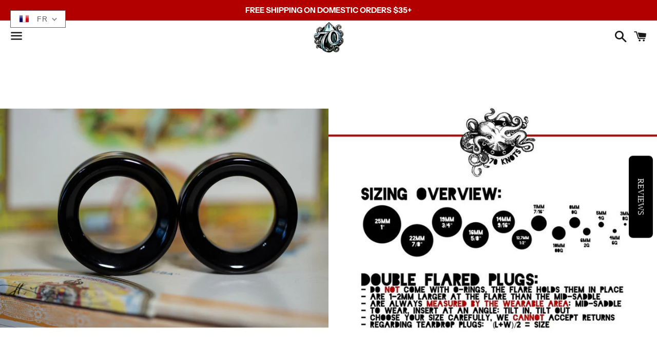

--- FILE ---
content_type: text/html; charset=utf-8
request_url: https://www.70knots.com/fr/products/38mm-1-1-2-tunnel-obsidian-pair-ooak-wysiwyg
body_size: 26514
content:
<!doctype html>
<html class="no-js" lang="fr">
<head>
<!-- Start of Booster Apps Seo-0.1-->
<title>38mm (1 1/2&quot;) Tunnel Obsidian Pair - OOAK WYSIWYG | 70 Knots</title><meta name="description" content="WYSIWYG (&quot;What you see is what you get&quot;):  The exact pair you see in this listing is what you will receive.  [ RETURNS/EXCHANGES ]For the safety of our customers, we cannot accept returns or exchanges on these wearable items. All sales are final..." /><script type="application/ld+json">
  {
    "@context": "https://schema.org",
    "@type": "Organization",
    "name": "70 Knots",
    "url": "https://www.70knots.com",
    "description": "Hand cut glass, crystal and stone plugs and no-fuss ear stretching kits for modified lobes. Come browse the collection of amethyst, amazonite, agate, obsidian, rose quartz, rainbow fluorite, tigers eye, goldstone, jasper, opalite, rainbow fluorite and much more. Woman owned small business based in California since 2014","image": "https://lh5.googleusercontent.com/t31eL2RZ9LHqbKr27wAKunNroa_ABkTuSO6CTJQFUI7_N9qS1eAZWM8VuyWWL7-vmN3H-fpNVtFeCkCqHIUk5FxKlZp8nOYc5q4mIY52DXSkpcR1jj1DWCX37zT_n7mEtw=w1280",
      "logo": "https://lh5.googleusercontent.com/t31eL2RZ9LHqbKr27wAKunNroa_ABkTuSO6CTJQFUI7_N9qS1eAZWM8VuyWWL7-vmN3H-fpNVtFeCkCqHIUk5FxKlZp8nOYc5q4mIY52DXSkpcR1jj1DWCX37zT_n7mEtw=w1280","sameAs": ["https://instagram.com/70knots"]
  }
</script>

<script type="application/ld+json">
  {
    "@context": "https://schema.org",
    "@type": "WebSite",
    "name": "70 Knots",
    "url": "https://www.70knots.com",
    "potentialAction": {
      "@type": "SearchAction",
      "query-input": "required name=query",
      "target": "https://www.70knots.com/search?q={query}"
    }
  }
</script><script type="application/ld+json">
  {
    "@context": "https://schema.org",
    "@type": "Product",
    "name": "38mm (1 1\/2\") Tunnel Obsidian Pair - OOAK WYSIWYG",
    "brand": {"@type": "Brand","name": "70 Knots"},
    "sku": "",
    "mpn": "",
    "description": "\nWYSIWYG (\"What you see is what you get\"):  The exact pair you see in this listing is what you will receive.  \n[ RETURNS\/EXCHANGES ]For the safety of our customers, we cannot accept returns or exchanges on these wearable items. All sales are final for the health and safety of our customers and shop handlers.  Triple check your size before ordering.\n[ SIZING ]Double flared plugs are always measured using a micrometer caliper on the middle of the plug saddle, also known as the \"wearable area\". This type of jewelry is designed to be held in place by being a few millimeters wider on the outside edges to eliminate the need for o-rings. Insert double flared plugs at an angle for a proper fit.\nBecause stone plugs are heavier than other jewelry materials, they tend to have slightly larger flares in order to keep them snug in your ears. Keep this in mind when ordering stone plugs.\nROUNDS:2g - 6mm0g - 8mm00g - 10mm7\/16\" - 11mm1\/2\" - 12.7mm9\/16\" - 14mm5\/8\" - 16mm3\/4\" - 19mm7\/8\" - 22mm1\" - 25mm\nTEARDROPS:8mm x 6mm - equivalent to 2g - 6mm10mm x 7mm - equivalent to 0g - 8mm12mm x 8mm - equivalent to 00g - 10mm14mm x 8mm - equivalent to 7\/16\" - 11mm15mm x 11mm - equivalent to 1\/2\" - 12.7mm17mm x 12mm - equivalent to 9\/16\" - 14mm19mm x 14mm - equivalent to 5\/8\" - 16mm22mm x 16mm - equivalent to 3\/4\" - 19mm25mm x 20mm - equivalent to 7\/8\" - 22mm28mm x 22mm - equivalent to 1\" - 25mm\nFor TEARDROP pairs specifically, be aware that the vertical stretch to get over the flare is just a bit larger than the usual round plug fitting (outlined in sizes above). If you have freshly stretched lobes or otherwise inflexible lobes, we would not recommend attempting a teardrop shape just yet in your collection.\nxo,70 K",
    "url": "https://www.70knots.com/fr/products/38mm-1-1-2-tunnel-obsidian-pair-ooak-wysiwyg","image": "https://www.70knots.com/cdn/shop/products/rings-26_1500x.jpg?v=1709270132","itemCondition": "https://schema.org/NewCondition",
    "offers": [{
          "@type": "Offer","price": "60.48","priceCurrency": "USD",
          "itemCondition": "https://schema.org/NewCondition",
          "url": "https://www.70knots.com/fr/products/38mm-1-1-2-tunnel-obsidian-pair-ooak-wysiwyg?variant=40245143273645",
          "sku": "",
          "mpn": "",
          "availability" : "https://schema.org/OutOfStock",
          "priceValidUntil": "2026-01-11","gtin14": ""}]}
</script>
<!-- end of Booster Apps SEO -->

<meta name="facebook-domain-verification" content="sy94e1ql6uf9l81x5mc4a54xx3f31j" />
  <meta charset="utf-8">
  <meta http-equiv="X-UA-Compatible" content="IE=edge">
  <meta name="viewport" content="width=device-width,initial-scale=1">

  <meta name="theme-color" content="#ffffff">

  
    <link rel="shortcut icon" href="//www.70knots.com/cdn/shop/files/70K_Icon_3490f5af-cb6a-4aa8-be7a-74abe718cd9e_32x32.png?v=1699682495" type="image/png" />
  

  <link rel="canonical" href="https://www.70knots.com/fr/products/38mm-1-1-2-tunnel-obsidian-pair-ooak-wysiwyg">

  

  

  <!-- /snippets/social-meta-tags.liquid -->




<meta property="og:site_name" content="70 Knots">
<meta property="og:url" content="https://www.70knots.com/fr/products/38mm-1-1-2-tunnel-obsidian-pair-ooak-wysiwyg">
<meta property="og:title" content="38mm (1 1/2") Tunnel Obsidian Pair - OOAK WYSIWYG">
<meta property="og:type" content="product">
<meta property="og:description" content="WYSIWYG (&quot;What you see is what you get&quot;):  The exact pair you see in this listing is what you will receive.   [ RETURNS/EXCHANGES ]For the safety of our customers, we cannot accept returns or exchanges on these wearable items. All sales are final for the health and safety of our customers and shop handlers.  Triple che">

  <meta property="og:price:amount" content="60.48">
  <meta property="og:price:currency" content="USD">

<meta property="og:image" content="http://www.70knots.com/cdn/shop/products/rings-26_1200x1200.jpg?v=1709270132"><meta property="og:image" content="http://www.70knots.com/cdn/shop/products/a_4abb577e-1efc-4ae3-ae23-c57af66820e9_1200x1200.jpg?v=1625318609">
<meta property="og:image:secure_url" content="https://www.70knots.com/cdn/shop/products/rings-26_1200x1200.jpg?v=1709270132"><meta property="og:image:secure_url" content="https://www.70knots.com/cdn/shop/products/a_4abb577e-1efc-4ae3-ae23-c57af66820e9_1200x1200.jpg?v=1625318609">


<meta name="twitter:card" content="summary_large_image">
<meta name="twitter:title" content="38mm (1 1/2") Tunnel Obsidian Pair - OOAK WYSIWYG">
<meta name="twitter:description" content="WYSIWYG (&quot;What you see is what you get&quot;):  The exact pair you see in this listing is what you will receive.   [ RETURNS/EXCHANGES ]For the safety of our customers, we cannot accept returns or exchanges on these wearable items. All sales are final for the health and safety of our customers and shop handlers.  Triple che">


  <link href="//www.70knots.com/cdn/shop/t/2/assets/theme.scss.css?v=68670614717414155741759259750" rel="stylesheet" type="text/css" media="all" />

  <script>
    window.theme = window.theme || {};
    theme.strings = {
      cartEmpty: "Votre panier est vide.",
      savingHtml: "Vous économisez [savings]",
      addToCart: "Ajouter au panier",
      soldOut: "Épuisé",
      unavailable: "Non disponible",
      addressError: "Vous ne trouvez pas cette adresse",
      addressNoResults: "Aucun résultat pour cette adresse",
      addressQueryLimit: "Vous avez dépassé la limite de Google utilisation de l'API. Envisager la mise à niveau à un \u003ca href=\"https:\/\/developers.google.com\/maps\/premium\/usage-limits\"\u003erégime spécial\u003c\/a\u003e.",
      authError: "Il y avait un problème authentifier votre compte Google Maps API."
    };
    theme.settings = {
      cartType: "drawer",
      moneyFormat: "${{amount}}"
    };
  </script>

  <script src="//www.70knots.com/cdn/shop/t/2/assets/lazysizes.min.js?v=155223123402716617051591912198" async="async"></script>

  

  <script src="//www.70knots.com/cdn/shop/t/2/assets/vendor.js?v=141188699437036237251591912200" defer="defer"></script>

  <script src="//www.70knots.com/cdn/shopifycloud/storefront/assets/themes_support/option_selection-b017cd28.js" defer="defer"></script>

  <script src="//www.70knots.com/cdn/shop/t/2/assets/theme.js?v=63561349323262567961591912209" defer="defer"></script>

  <script>window.performance && window.performance.mark && window.performance.mark('shopify.content_for_header.start');</script><meta name="google-site-verification" content="_ChLavOBP-Wwh2lZc-zHK1nUe-cZg2ctdC43XvmpmUo">
<meta id="shopify-digital-wallet" name="shopify-digital-wallet" content="/5359927370/digital_wallets/dialog">
<meta name="shopify-checkout-api-token" content="903e5ef9a490eed7fd59d1ea69f9d1d8">
<link rel="alternate" hreflang="x-default" href="https://www.70knots.com/products/38mm-1-1-2-tunnel-obsidian-pair-ooak-wysiwyg">
<link rel="alternate" hreflang="de" href="https://www.70knots.com/de/products/38mm-1-1-2-tunnel-obsidian-pair-ooak-wysiwyg">
<link rel="alternate" hreflang="es" href="https://www.70knots.com/es/products/38mm-1-1-2-tunnel-obsidian-pair-ooak-wysiwyg">
<link rel="alternate" hreflang="fr" href="https://www.70knots.com/fr/products/38mm-1-1-2-tunnel-obsidian-pair-ooak-wysiwyg">
<link rel="alternate" hreflang="it" href="https://www.70knots.com/it/products/38mm-1-1-2-tunnel-obsidian-pair-ooak-wysiwyg">
<link rel="alternate" hreflang="nl" href="https://www.70knots.com/nl/products/38mm-1-1-2-tunnel-obsidian-pair-ooak-wysiwyg">
<link rel="alternate" type="application/json+oembed" href="https://www.70knots.com/fr/products/38mm-1-1-2-tunnel-obsidian-pair-ooak-wysiwyg.oembed">
<script async="async" src="/checkouts/internal/preloads.js?locale=fr-US"></script>
<link rel="preconnect" href="https://shop.app" crossorigin="anonymous">
<script async="async" src="https://shop.app/checkouts/internal/preloads.js?locale=fr-US&shop_id=5359927370" crossorigin="anonymous"></script>
<script id="apple-pay-shop-capabilities" type="application/json">{"shopId":5359927370,"countryCode":"US","currencyCode":"USD","merchantCapabilities":["supports3DS"],"merchantId":"gid:\/\/shopify\/Shop\/5359927370","merchantName":"70 Knots","requiredBillingContactFields":["postalAddress","email","phone"],"requiredShippingContactFields":["postalAddress","email","phone"],"shippingType":"shipping","supportedNetworks":["visa","masterCard","amex","discover","elo","jcb"],"total":{"type":"pending","label":"70 Knots","amount":"1.00"},"shopifyPaymentsEnabled":true,"supportsSubscriptions":true}</script>
<script id="shopify-features" type="application/json">{"accessToken":"903e5ef9a490eed7fd59d1ea69f9d1d8","betas":["rich-media-storefront-analytics"],"domain":"www.70knots.com","predictiveSearch":true,"shopId":5359927370,"locale":"fr"}</script>
<script>var Shopify = Shopify || {};
Shopify.shop = "70-knots.myshopify.com";
Shopify.locale = "fr";
Shopify.currency = {"active":"USD","rate":"1.0"};
Shopify.country = "US";
Shopify.theme = {"name":"Boundless","id":82810175562,"schema_name":"Boundless","schema_version":"9.0.18","theme_store_id":766,"role":"main"};
Shopify.theme.handle = "null";
Shopify.theme.style = {"id":null,"handle":null};
Shopify.cdnHost = "www.70knots.com/cdn";
Shopify.routes = Shopify.routes || {};
Shopify.routes.root = "/fr/";</script>
<script type="module">!function(o){(o.Shopify=o.Shopify||{}).modules=!0}(window);</script>
<script>!function(o){function n(){var o=[];function n(){o.push(Array.prototype.slice.apply(arguments))}return n.q=o,n}var t=o.Shopify=o.Shopify||{};t.loadFeatures=n(),t.autoloadFeatures=n()}(window);</script>
<script>
  window.ShopifyPay = window.ShopifyPay || {};
  window.ShopifyPay.apiHost = "shop.app\/pay";
  window.ShopifyPay.redirectState = null;
</script>
<script id="shop-js-analytics" type="application/json">{"pageType":"product"}</script>
<script defer="defer" async type="module" src="//www.70knots.com/cdn/shopifycloud/shop-js/modules/v2/client.init-shop-cart-sync_BoxRQ5Fu.fr.esm.js"></script>
<script defer="defer" async type="module" src="//www.70knots.com/cdn/shopifycloud/shop-js/modules/v2/chunk.common_5Ud6f6Bb.esm.js"></script>
<script type="module">
  await import("//www.70knots.com/cdn/shopifycloud/shop-js/modules/v2/client.init-shop-cart-sync_BoxRQ5Fu.fr.esm.js");
await import("//www.70knots.com/cdn/shopifycloud/shop-js/modules/v2/chunk.common_5Ud6f6Bb.esm.js");

  window.Shopify.SignInWithShop?.initShopCartSync?.({"fedCMEnabled":true,"windoidEnabled":true});

</script>
<script>
  window.Shopify = window.Shopify || {};
  if (!window.Shopify.featureAssets) window.Shopify.featureAssets = {};
  window.Shopify.featureAssets['shop-js'] = {"shop-cart-sync":["modules/v2/client.shop-cart-sync_Bg_Ymm8v.fr.esm.js","modules/v2/chunk.common_5Ud6f6Bb.esm.js"],"init-fed-cm":["modules/v2/client.init-fed-cm_6ZMEzPYR.fr.esm.js","modules/v2/chunk.common_5Ud6f6Bb.esm.js"],"shop-button":["modules/v2/client.shop-button_CABL9IA6.fr.esm.js","modules/v2/chunk.common_5Ud6f6Bb.esm.js"],"shop-cash-offers":["modules/v2/client.shop-cash-offers_1i6TKjED.fr.esm.js","modules/v2/chunk.common_5Ud6f6Bb.esm.js","modules/v2/chunk.modal_DREM0MGo.esm.js"],"init-windoid":["modules/v2/client.init-windoid_BmDF2PrK.fr.esm.js","modules/v2/chunk.common_5Ud6f6Bb.esm.js"],"shop-toast-manager":["modules/v2/client.shop-toast-manager_y_g7Ac30.fr.esm.js","modules/v2/chunk.common_5Ud6f6Bb.esm.js"],"init-shop-email-lookup-coordinator":["modules/v2/client.init-shop-email-lookup-coordinator_BYGPiSN9.fr.esm.js","modules/v2/chunk.common_5Ud6f6Bb.esm.js"],"init-shop-cart-sync":["modules/v2/client.init-shop-cart-sync_BoxRQ5Fu.fr.esm.js","modules/v2/chunk.common_5Ud6f6Bb.esm.js"],"pay-button":["modules/v2/client.pay-button_Cgy4yxud.fr.esm.js","modules/v2/chunk.common_5Ud6f6Bb.esm.js"],"shop-login-button":["modules/v2/client.shop-login-button_DHmH-kSd.fr.esm.js","modules/v2/chunk.common_5Ud6f6Bb.esm.js","modules/v2/chunk.modal_DREM0MGo.esm.js"],"avatar":["modules/v2/client.avatar_BTnouDA3.fr.esm.js"],"init-shop-for-new-customer-accounts":["modules/v2/client.init-shop-for-new-customer-accounts_CGejd1cH.fr.esm.js","modules/v2/client.shop-login-button_DHmH-kSd.fr.esm.js","modules/v2/chunk.common_5Ud6f6Bb.esm.js","modules/v2/chunk.modal_DREM0MGo.esm.js"],"init-customer-accounts-sign-up":["modules/v2/client.init-customer-accounts-sign-up_BUM8GF_Z.fr.esm.js","modules/v2/client.shop-login-button_DHmH-kSd.fr.esm.js","modules/v2/chunk.common_5Ud6f6Bb.esm.js","modules/v2/chunk.modal_DREM0MGo.esm.js"],"checkout-modal":["modules/v2/client.checkout-modal_DqpCgqu3.fr.esm.js","modules/v2/chunk.common_5Ud6f6Bb.esm.js","modules/v2/chunk.modal_DREM0MGo.esm.js"],"init-customer-accounts":["modules/v2/client.init-customer-accounts_Dc66ByXw.fr.esm.js","modules/v2/client.shop-login-button_DHmH-kSd.fr.esm.js","modules/v2/chunk.common_5Ud6f6Bb.esm.js","modules/v2/chunk.modal_DREM0MGo.esm.js"],"shop-follow-button":["modules/v2/client.shop-follow-button_DKFbFw_-.fr.esm.js","modules/v2/chunk.common_5Ud6f6Bb.esm.js","modules/v2/chunk.modal_DREM0MGo.esm.js"],"lead-capture":["modules/v2/client.lead-capture_Bz7N9PgX.fr.esm.js","modules/v2/chunk.common_5Ud6f6Bb.esm.js","modules/v2/chunk.modal_DREM0MGo.esm.js"],"shop-login":["modules/v2/client.shop-login_B98Z2c0C.fr.esm.js","modules/v2/chunk.common_5Ud6f6Bb.esm.js","modules/v2/chunk.modal_DREM0MGo.esm.js"],"payment-terms":["modules/v2/client.payment-terms_BmDTmVn1.fr.esm.js","modules/v2/chunk.common_5Ud6f6Bb.esm.js","modules/v2/chunk.modal_DREM0MGo.esm.js"]};
</script>
<script>(function() {
  var isLoaded = false;
  function asyncLoad() {
    if (isLoaded) return;
    isLoaded = true;
    var urls = ["https:\/\/statics2.kudobuzz.com\/widgets\/widgetloader.js?uid=1090007543b41f0cbcf8b2a5eb8752f61db8ff8184c73056e27014cd2de60ff3bcc408afaa60d5b80e87c5709707315455\u0026shop=70-knots.myshopify.com","https:\/\/static.klaviyo.com\/onsite\/js\/klaviyo.js?company_id=WUBWgT\u0026shop=70-knots.myshopify.com","https:\/\/static.klaviyo.com\/onsite\/js\/klaviyo.js?company_id=WUBWgT\u0026shop=70-knots.myshopify.com"];
    for (var i = 0; i < urls.length; i++) {
      var s = document.createElement('script');
      s.type = 'text/javascript';
      s.async = true;
      s.src = urls[i];
      var x = document.getElementsByTagName('script')[0];
      x.parentNode.insertBefore(s, x);
    }
  };
  if(window.attachEvent) {
    window.attachEvent('onload', asyncLoad);
  } else {
    window.addEventListener('load', asyncLoad, false);
  }
})();</script>
<script id="__st">var __st={"a":5359927370,"offset":-28800,"reqid":"a78a4baf-eb17-48a9-a765-b1f2b0bd989b-1765527841","pageurl":"www.70knots.com\/fr\/products\/38mm-1-1-2-tunnel-obsidian-pair-ooak-wysiwyg","u":"5a64e9bf3320","p":"product","rtyp":"product","rid":6804327596205};</script>
<script>window.ShopifyPaypalV4VisibilityTracking = true;</script>
<script id="captcha-bootstrap">!function(){'use strict';const t='contact',e='account',n='new_comment',o=[[t,t],['blogs',n],['comments',n],[t,'customer']],c=[[e,'customer_login'],[e,'guest_login'],[e,'recover_customer_password'],[e,'create_customer']],r=t=>t.map((([t,e])=>`form[action*='/${t}']:not([data-nocaptcha='true']) input[name='form_type'][value='${e}']`)).join(','),a=t=>()=>t?[...document.querySelectorAll(t)].map((t=>t.form)):[];function s(){const t=[...o],e=r(t);return a(e)}const i='password',u='form_key',d=['recaptcha-v3-token','g-recaptcha-response','h-captcha-response',i],f=()=>{try{return window.sessionStorage}catch{return}},m='__shopify_v',_=t=>t.elements[u];function p(t,e,n=!1){try{const o=window.sessionStorage,c=JSON.parse(o.getItem(e)),{data:r}=function(t){const{data:e,action:n}=t;return t[m]||n?{data:e,action:n}:{data:t,action:n}}(c);for(const[e,n]of Object.entries(r))t.elements[e]&&(t.elements[e].value=n);n&&o.removeItem(e)}catch(o){console.error('form repopulation failed',{error:o})}}const l='form_type',E='cptcha';function T(t){t.dataset[E]=!0}const w=window,h=w.document,L='Shopify',v='ce_forms',y='captcha';let A=!1;((t,e)=>{const n=(g='f06e6c50-85a8-45c8-87d0-21a2b65856fe',I='https://cdn.shopify.com/shopifycloud/storefront-forms-hcaptcha/ce_storefront_forms_captcha_hcaptcha.v1.5.2.iife.js',D={infoText:'Protégé par hCaptcha',privacyText:'Confidentialité',termsText:'Conditions'},(t,e,n)=>{const o=w[L][v],c=o.bindForm;if(c)return c(t,g,e,D).then(n);var r;o.q.push([[t,g,e,D],n]),r=I,A||(h.body.append(Object.assign(h.createElement('script'),{id:'captcha-provider',async:!0,src:r})),A=!0)});var g,I,D;w[L]=w[L]||{},w[L][v]=w[L][v]||{},w[L][v].q=[],w[L][y]=w[L][y]||{},w[L][y].protect=function(t,e){n(t,void 0,e),T(t)},Object.freeze(w[L][y]),function(t,e,n,w,h,L){const[v,y,A,g]=function(t,e,n){const i=e?o:[],u=t?c:[],d=[...i,...u],f=r(d),m=r(i),_=r(d.filter((([t,e])=>n.includes(e))));return[a(f),a(m),a(_),s()]}(w,h,L),I=t=>{const e=t.target;return e instanceof HTMLFormElement?e:e&&e.form},D=t=>v().includes(t);t.addEventListener('submit',(t=>{const e=I(t);if(!e)return;const n=D(e)&&!e.dataset.hcaptchaBound&&!e.dataset.recaptchaBound,o=_(e),c=g().includes(e)&&(!o||!o.value);(n||c)&&t.preventDefault(),c&&!n&&(function(t){try{if(!f())return;!function(t){const e=f();if(!e)return;const n=_(t);if(!n)return;const o=n.value;o&&e.removeItem(o)}(t);const e=Array.from(Array(32),(()=>Math.random().toString(36)[2])).join('');!function(t,e){_(t)||t.append(Object.assign(document.createElement('input'),{type:'hidden',name:u})),t.elements[u].value=e}(t,e),function(t,e){const n=f();if(!n)return;const o=[...t.querySelectorAll(`input[type='${i}']`)].map((({name:t})=>t)),c=[...d,...o],r={};for(const[a,s]of new FormData(t).entries())c.includes(a)||(r[a]=s);n.setItem(e,JSON.stringify({[m]:1,action:t.action,data:r}))}(t,e)}catch(e){console.error('failed to persist form',e)}}(e),e.submit())}));const S=(t,e)=>{t&&!t.dataset[E]&&(n(t,e.some((e=>e===t))),T(t))};for(const o of['focusin','change'])t.addEventListener(o,(t=>{const e=I(t);D(e)&&S(e,y())}));const B=e.get('form_key'),M=e.get(l),P=B&&M;t.addEventListener('DOMContentLoaded',(()=>{const t=y();if(P)for(const e of t)e.elements[l].value===M&&p(e,B);[...new Set([...A(),...v().filter((t=>'true'===t.dataset.shopifyCaptcha))])].forEach((e=>S(e,t)))}))}(h,new URLSearchParams(w.location.search),n,t,e,['guest_login'])})(!0,!0)}();</script>
<script integrity="sha256-52AcMU7V7pcBOXWImdc/TAGTFKeNjmkeM1Pvks/DTgc=" data-source-attribution="shopify.loadfeatures" defer="defer" src="//www.70knots.com/cdn/shopifycloud/storefront/assets/storefront/load_feature-81c60534.js" crossorigin="anonymous"></script>
<script crossorigin="anonymous" defer="defer" src="//www.70knots.com/cdn/shopifycloud/storefront/assets/shopify_pay/storefront-65b4c6d7.js?v=20250812"></script>
<script data-source-attribution="shopify.dynamic_checkout.dynamic.init">var Shopify=Shopify||{};Shopify.PaymentButton=Shopify.PaymentButton||{isStorefrontPortableWallets:!0,init:function(){window.Shopify.PaymentButton.init=function(){};var t=document.createElement("script");t.src="https://www.70knots.com/cdn/shopifycloud/portable-wallets/latest/portable-wallets.fr.js",t.type="module",document.head.appendChild(t)}};
</script>
<script data-source-attribution="shopify.dynamic_checkout.buyer_consent">
  function portableWalletsHideBuyerConsent(e){var t=document.getElementById("shopify-buyer-consent"),n=document.getElementById("shopify-subscription-policy-button");t&&n&&(t.classList.add("hidden"),t.setAttribute("aria-hidden","true"),n.removeEventListener("click",e))}function portableWalletsShowBuyerConsent(e){var t=document.getElementById("shopify-buyer-consent"),n=document.getElementById("shopify-subscription-policy-button");t&&n&&(t.classList.remove("hidden"),t.removeAttribute("aria-hidden"),n.addEventListener("click",e))}window.Shopify?.PaymentButton&&(window.Shopify.PaymentButton.hideBuyerConsent=portableWalletsHideBuyerConsent,window.Shopify.PaymentButton.showBuyerConsent=portableWalletsShowBuyerConsent);
</script>
<script>
  function portableWalletsCleanup(e){e&&e.src&&console.error("Failed to load portable wallets script "+e.src);var t=document.querySelectorAll("shopify-accelerated-checkout .shopify-payment-button__skeleton, shopify-accelerated-checkout-cart .wallet-cart-button__skeleton"),e=document.getElementById("shopify-buyer-consent");for(let e=0;e<t.length;e++)t[e].remove();e&&e.remove()}function portableWalletsNotLoadedAsModule(e){e instanceof ErrorEvent&&"string"==typeof e.message&&e.message.includes("import.meta")&&"string"==typeof e.filename&&e.filename.includes("portable-wallets")&&(window.removeEventListener("error",portableWalletsNotLoadedAsModule),window.Shopify.PaymentButton.failedToLoad=e,"loading"===document.readyState?document.addEventListener("DOMContentLoaded",window.Shopify.PaymentButton.init):window.Shopify.PaymentButton.init())}window.addEventListener("error",portableWalletsNotLoadedAsModule);
</script>

<script type="module" src="https://www.70knots.com/cdn/shopifycloud/portable-wallets/latest/portable-wallets.fr.js" onError="portableWalletsCleanup(this)" crossorigin="anonymous"></script>
<script nomodule>
  document.addEventListener("DOMContentLoaded", portableWalletsCleanup);
</script>

<link id="shopify-accelerated-checkout-styles" rel="stylesheet" media="screen" href="https://www.70knots.com/cdn/shopifycloud/portable-wallets/latest/accelerated-checkout-backwards-compat.css" crossorigin="anonymous">
<style id="shopify-accelerated-checkout-cart">
        #shopify-buyer-consent {
  margin-top: 1em;
  display: inline-block;
  width: 100%;
}

#shopify-buyer-consent.hidden {
  display: none;
}

#shopify-subscription-policy-button {
  background: none;
  border: none;
  padding: 0;
  text-decoration: underline;
  font-size: inherit;
  cursor: pointer;
}

#shopify-subscription-policy-button::before {
  box-shadow: none;
}

      </style>

<script>window.performance && window.performance.mark && window.performance.mark('shopify.content_for_header.end');</script>



  

<script>

  // https://tc39.github.io/ecma262/#sec-array.prototype.find
  if (!Array.prototype.find) {
    Object.defineProperty(Array.prototype, 'find', {
      value: function(predicate) {
        // 1. Let O be ? ToObject(this value).
        if (this == null) {
          throw TypeError('"this" is null or not defined');
        }

        var o = Object(this);

        // 2. Let len be ? ToLength(? Get(O, "length")).
        var len = o.length >>> 0;

        // 3. If IsCallable(predicate) is false, throw a TypeError exception.
        if (typeof predicate !== 'function') {
          throw TypeError('predicate must be a function');
        }

        // 4. If thisArg was supplied, let T be thisArg; else let T be undefined.
        var thisArg = arguments[1];

        // 5. Let k be 0.
        var k = 0;

        // 6. Repeat, while k < len
        while (k < len) {
          // a. Let Pk be ! ToString(k).
          // b. Let kValue be ? Get(O, Pk).
          // c. Let testResult be ToBoolean(? Call(predicate, T, < kValue, k, O >)).
          // d. If testResult is true, return kValue.
          var kValue = o[k];
          if (predicate.call(thisArg, kValue, k, o)) {
            return kValue;
          }
          // e. Increase k by 1.
          k++;
        }

        // 7. Return undefined.
        return undefined;
      },
      configurable: true,
      writable: true
    });
  }

  (function () {

    var useInternationalDomains = false;

    function buildLanguageList() {
      var languageListJson = '[{\
"name": "anglais",\
"endonym_name": "English",\
"iso_code": "en",\
"primary": true,\
"flag": "//www.70knots.com/cdn/shop/t/2/assets/en.png?535",\
"domain": null\
},{\
"name": "allemand",\
"endonym_name": "Deutsch",\
"iso_code": "de",\
"primary": false,\
"flag": "//www.70knots.com/cdn/shop/t/2/assets/de.png?535",\
"domain": null\
},{\
"name": "espagnol",\
"endonym_name": "Español",\
"iso_code": "es",\
"primary": false,\
"flag": "//www.70knots.com/cdn/shop/t/2/assets/es.png?535",\
"domain": null\
},{\
"name": "français",\
"endonym_name": "français",\
"iso_code": "fr",\
"primary": false,\
"flag": "//www.70knots.com/cdn/shop/t/2/assets/fr.png?535",\
"domain": null\
},{\
"name": "italien",\
"endonym_name": "Italiano",\
"iso_code": "it",\
"primary": false,\
"flag": "//www.70knots.com/cdn/shop/t/2/assets/it.png?535",\
"domain": null\
},{\
"name": "néerlandais",\
"endonym_name": "Nederlands",\
"iso_code": "nl",\
"primary": false,\
"flag": "//www.70knots.com/cdn/shop/t/2/assets/nl.png?535",\
"domain": null\
}]';
      return JSON.parse(languageListJson);
    }

    function getSavedLocale(langList) {
      var savedLocale = localStorage.getItem('translation-lab-lang');
      var sl = savedLocale ? langList.find(x => x.iso_code.toLowerCase() === savedLocale.toLowerCase()) : null;
      return sl ? sl.iso_code : null;
    }

    function getBrowserLocale(langList) {
      var browserLocale = navigator.language;
      if (browserLocale) {
        var localeParts = browserLocale.split('-');
        var bl = localeParts[0] ? langList.find(x => x.iso_code.toLowerCase().startsWith(localeParts[0])) : null;
        return bl ? bl.iso_code : null;
      } else {
        return null;
      }
    }

    function redirectUrlBuilderFunction(primaryLocale) {
      var shopDomain = 'https://www.70knots.com';
      if (window.Shopify && window.Shopify.designMode) {
        shopDomain = 'https://70-knots.myshopify.com';
      }
      var currentLocale = 'fr'.toLowerCase();
      var currentLocaleRegEx = new RegExp('^\/' + currentLocale, "ig");
      var primaryLocaleLower = primaryLocale.toLowerCase();
      var pathname = window.location.pathname;
      var queryString = window.location.search || '';
      return function build(redirectLocale) {
        if (!redirectLocale) {
          return null;
        }
        var redirectLocaleLower = redirectLocale.toLowerCase();
        if (currentLocale !== redirectLocaleLower) {
          if (useInternationalDomains) {
            //var languageList = buildLanguageList();
            //var internationalDomain = languageList.find(function (x) { return x.iso_code.toLowerCase() === redirectLocaleLower; });
            //if (internationalDomain) {
            //  return 'https://' + internationalDomain.domain + pathname + queryString;
            //}
          }
          else {
            if (redirectLocaleLower === primaryLocaleLower) {
              return shopDomain + pathname.replace(currentLocaleRegEx, '') + queryString;
            } else if (primaryLocaleLower === currentLocale) {
              return shopDomain + '/' + redirectLocaleLower + pathname + queryString;
            } else {
              return shopDomain + '/' + pathname.replace(currentLocaleRegEx, redirectLocaleLower) + queryString;
            }
          }
        }
        return null;
      }
    }

    function getRedirectLocale(languageList) {
      var savedLocale = getSavedLocale(languageList);
      var browserLocale = getBrowserLocale(languageList);
      var preferredLocale = null;

      var redirectLocale = null;

      if (savedLocale) {
        redirectLocale = savedLocale;
      } else if (preferredLocale) {
        redirectLocale = preferredLocale;
      } else if (browserLocale) {
        redirectLocale = browserLocale;
      }
      return redirectLocale;
    }

    function configure() {
      var languageList = buildLanguageList();
      var primaryLanguage = languageList.find(function (x) { return x.primary; });
      if (!primaryLanguage && !primaryLanguage.iso_code) {
        // error: there should be atleast one language set as primary
        return;
      }

      var redirectUrlBuilder = redirectUrlBuilderFunction(primaryLanguage.iso_code);

      var redirectLocale = getRedirectLocale(languageList);

      var redirectUrl = redirectUrlBuilder(redirectLocale);
      redirectUrl && window.location.assign(redirectUrl);
    }

    if (window.Shopify && window.Shopify.designMode) {
      return;
    }

    var botPatterns = "(bot|Googlebot\/|Googlebot-Mobile|Googlebot-Image|Googlebot-News|Googlebot-Video|AdsBot-Google([^-]|$)|AdsBot-Google-Mobile|Feedfetcher-Google|Mediapartners-Google|APIs-Google|Page|Speed|Insights|Lighthouse|bingbot|Slurp|exabot|ia_archiver|YandexBot|YandexImages|YandexAccessibilityBot|YandexMobileBot|YandexMetrika|YandexTurbo|YandexImageResizer|YandexVideo|YandexAdNet|YandexBlogs|YandexCalendar|YandexDirect|YandexFavicons|YaDirectFetcher|YandexForDomain|YandexMarket|YandexMedia|YandexMobileScreenShotBot|YandexNews|YandexOntoDB|YandexPagechecker|YandexPartner|YandexRCA|YandexSearchShop|YandexSitelinks|YandexSpravBot|YandexTracker|YandexVertis|YandexVerticals|YandexWebmaster|YandexScreenshotBot|Baiduspider|facebookexternalhit|Sogou|DuckDuckBot|BUbiNG|crawler4j|S[eE][mM]rushBot|Google-Adwords-Instant|BingPreview\/|Bark[rR]owler|DuckDuckGo-Favicons-Bot|AppEngine-Google|Google Web Preview|acapbot|Baidu-YunGuanCe|Feedly|Feedspot|google-xrawler|Google-Structured-Data-Testing-Tool|Google-PhysicalWeb|Google Favicon|Google-Site-Verification|Gwene|SentiBot|FreshRSS)";
    var re = new RegExp(botPatterns, 'i');
    if (!re.test(navigator.userAgent)) {
      configure();
    }

  })();
</script>
<link href="https://monorail-edge.shopifysvc.com" rel="dns-prefetch">
<script>(function(){if ("sendBeacon" in navigator && "performance" in window) {try {var session_token_from_headers = performance.getEntriesByType('navigation')[0].serverTiming.find(x => x.name == '_s').description;} catch {var session_token_from_headers = undefined;}var session_cookie_matches = document.cookie.match(/_shopify_s=([^;]*)/);var session_token_from_cookie = session_cookie_matches && session_cookie_matches.length === 2 ? session_cookie_matches[1] : "";var session_token = session_token_from_headers || session_token_from_cookie || "";function handle_abandonment_event(e) {var entries = performance.getEntries().filter(function(entry) {return /monorail-edge.shopifysvc.com/.test(entry.name);});if (!window.abandonment_tracked && entries.length === 0) {window.abandonment_tracked = true;var currentMs = Date.now();var navigation_start = performance.timing.navigationStart;var payload = {shop_id: 5359927370,url: window.location.href,navigation_start,duration: currentMs - navigation_start,session_token,page_type: "product"};window.navigator.sendBeacon("https://monorail-edge.shopifysvc.com/v1/produce", JSON.stringify({schema_id: "online_store_buyer_site_abandonment/1.1",payload: payload,metadata: {event_created_at_ms: currentMs,event_sent_at_ms: currentMs}}));}}window.addEventListener('pagehide', handle_abandonment_event);}}());</script>
<script id="web-pixels-manager-setup">(function e(e,d,r,n,o){if(void 0===o&&(o={}),!Boolean(null===(a=null===(i=window.Shopify)||void 0===i?void 0:i.analytics)||void 0===a?void 0:a.replayQueue)){var i,a;window.Shopify=window.Shopify||{};var t=window.Shopify;t.analytics=t.analytics||{};var s=t.analytics;s.replayQueue=[],s.publish=function(e,d,r){return s.replayQueue.push([e,d,r]),!0};try{self.performance.mark("wpm:start")}catch(e){}var l=function(){var e={modern:/Edge?\/(1{2}[4-9]|1[2-9]\d|[2-9]\d{2}|\d{4,})\.\d+(\.\d+|)|Firefox\/(1{2}[4-9]|1[2-9]\d|[2-9]\d{2}|\d{4,})\.\d+(\.\d+|)|Chrom(ium|e)\/(9{2}|\d{3,})\.\d+(\.\d+|)|(Maci|X1{2}).+ Version\/(15\.\d+|(1[6-9]|[2-9]\d|\d{3,})\.\d+)([,.]\d+|)( \(\w+\)|)( Mobile\/\w+|) Safari\/|Chrome.+OPR\/(9{2}|\d{3,})\.\d+\.\d+|(CPU[ +]OS|iPhone[ +]OS|CPU[ +]iPhone|CPU IPhone OS|CPU iPad OS)[ +]+(15[._]\d+|(1[6-9]|[2-9]\d|\d{3,})[._]\d+)([._]\d+|)|Android:?[ /-](13[3-9]|1[4-9]\d|[2-9]\d{2}|\d{4,})(\.\d+|)(\.\d+|)|Android.+Firefox\/(13[5-9]|1[4-9]\d|[2-9]\d{2}|\d{4,})\.\d+(\.\d+|)|Android.+Chrom(ium|e)\/(13[3-9]|1[4-9]\d|[2-9]\d{2}|\d{4,})\.\d+(\.\d+|)|SamsungBrowser\/([2-9]\d|\d{3,})\.\d+/,legacy:/Edge?\/(1[6-9]|[2-9]\d|\d{3,})\.\d+(\.\d+|)|Firefox\/(5[4-9]|[6-9]\d|\d{3,})\.\d+(\.\d+|)|Chrom(ium|e)\/(5[1-9]|[6-9]\d|\d{3,})\.\d+(\.\d+|)([\d.]+$|.*Safari\/(?![\d.]+ Edge\/[\d.]+$))|(Maci|X1{2}).+ Version\/(10\.\d+|(1[1-9]|[2-9]\d|\d{3,})\.\d+)([,.]\d+|)( \(\w+\)|)( Mobile\/\w+|) Safari\/|Chrome.+OPR\/(3[89]|[4-9]\d|\d{3,})\.\d+\.\d+|(CPU[ +]OS|iPhone[ +]OS|CPU[ +]iPhone|CPU IPhone OS|CPU iPad OS)[ +]+(10[._]\d+|(1[1-9]|[2-9]\d|\d{3,})[._]\d+)([._]\d+|)|Android:?[ /-](13[3-9]|1[4-9]\d|[2-9]\d{2}|\d{4,})(\.\d+|)(\.\d+|)|Mobile Safari.+OPR\/([89]\d|\d{3,})\.\d+\.\d+|Android.+Firefox\/(13[5-9]|1[4-9]\d|[2-9]\d{2}|\d{4,})\.\d+(\.\d+|)|Android.+Chrom(ium|e)\/(13[3-9]|1[4-9]\d|[2-9]\d{2}|\d{4,})\.\d+(\.\d+|)|Android.+(UC? ?Browser|UCWEB|U3)[ /]?(15\.([5-9]|\d{2,})|(1[6-9]|[2-9]\d|\d{3,})\.\d+)\.\d+|SamsungBrowser\/(5\.\d+|([6-9]|\d{2,})\.\d+)|Android.+MQ{2}Browser\/(14(\.(9|\d{2,})|)|(1[5-9]|[2-9]\d|\d{3,})(\.\d+|))(\.\d+|)|K[Aa][Ii]OS\/(3\.\d+|([4-9]|\d{2,})\.\d+)(\.\d+|)/},d=e.modern,r=e.legacy,n=navigator.userAgent;return n.match(d)?"modern":n.match(r)?"legacy":"unknown"}(),u="modern"===l?"modern":"legacy",c=(null!=n?n:{modern:"",legacy:""})[u],f=function(e){return[e.baseUrl,"/wpm","/b",e.hashVersion,"modern"===e.buildTarget?"m":"l",".js"].join("")}({baseUrl:d,hashVersion:r,buildTarget:u}),m=function(e){var d=e.version,r=e.bundleTarget,n=e.surface,o=e.pageUrl,i=e.monorailEndpoint;return{emit:function(e){var a=e.status,t=e.errorMsg,s=(new Date).getTime(),l=JSON.stringify({metadata:{event_sent_at_ms:s},events:[{schema_id:"web_pixels_manager_load/3.1",payload:{version:d,bundle_target:r,page_url:o,status:a,surface:n,error_msg:t},metadata:{event_created_at_ms:s}}]});if(!i)return console&&console.warn&&console.warn("[Web Pixels Manager] No Monorail endpoint provided, skipping logging."),!1;try{return self.navigator.sendBeacon.bind(self.navigator)(i,l)}catch(e){}var u=new XMLHttpRequest;try{return u.open("POST",i,!0),u.setRequestHeader("Content-Type","text/plain"),u.send(l),!0}catch(e){return console&&console.warn&&console.warn("[Web Pixels Manager] Got an unhandled error while logging to Monorail."),!1}}}}({version:r,bundleTarget:l,surface:e.surface,pageUrl:self.location.href,monorailEndpoint:e.monorailEndpoint});try{o.browserTarget=l,function(e){var d=e.src,r=e.async,n=void 0===r||r,o=e.onload,i=e.onerror,a=e.sri,t=e.scriptDataAttributes,s=void 0===t?{}:t,l=document.createElement("script"),u=document.querySelector("head"),c=document.querySelector("body");if(l.async=n,l.src=d,a&&(l.integrity=a,l.crossOrigin="anonymous"),s)for(var f in s)if(Object.prototype.hasOwnProperty.call(s,f))try{l.dataset[f]=s[f]}catch(e){}if(o&&l.addEventListener("load",o),i&&l.addEventListener("error",i),u)u.appendChild(l);else{if(!c)throw new Error("Did not find a head or body element to append the script");c.appendChild(l)}}({src:f,async:!0,onload:function(){if(!function(){var e,d;return Boolean(null===(d=null===(e=window.Shopify)||void 0===e?void 0:e.analytics)||void 0===d?void 0:d.initialized)}()){var d=window.webPixelsManager.init(e)||void 0;if(d){var r=window.Shopify.analytics;r.replayQueue.forEach((function(e){var r=e[0],n=e[1],o=e[2];d.publishCustomEvent(r,n,o)})),r.replayQueue=[],r.publish=d.publishCustomEvent,r.visitor=d.visitor,r.initialized=!0}}},onerror:function(){return m.emit({status:"failed",errorMsg:"".concat(f," has failed to load")})},sri:function(e){var d=/^sha384-[A-Za-z0-9+/=]+$/;return"string"==typeof e&&d.test(e)}(c)?c:"",scriptDataAttributes:o}),m.emit({status:"loading"})}catch(e){m.emit({status:"failed",errorMsg:(null==e?void 0:e.message)||"Unknown error"})}}})({shopId: 5359927370,storefrontBaseUrl: "https://www.70knots.com",extensionsBaseUrl: "https://extensions.shopifycdn.com/cdn/shopifycloud/web-pixels-manager",monorailEndpoint: "https://monorail-edge.shopifysvc.com/unstable/produce_batch",surface: "storefront-renderer",enabledBetaFlags: ["2dca8a86"],webPixelsConfigList: [{"id":"453574829","configuration":"{\"config\":\"{\\\"pixel_id\\\":\\\"G-3L4DY4ME5E\\\",\\\"target_country\\\":\\\"US\\\",\\\"gtag_events\\\":[{\\\"type\\\":\\\"begin_checkout\\\",\\\"action_label\\\":\\\"G-3L4DY4ME5E\\\"},{\\\"type\\\":\\\"search\\\",\\\"action_label\\\":\\\"G-3L4DY4ME5E\\\"},{\\\"type\\\":\\\"view_item\\\",\\\"action_label\\\":[\\\"G-3L4DY4ME5E\\\",\\\"MC-RC2XJLJDSV\\\"]},{\\\"type\\\":\\\"purchase\\\",\\\"action_label\\\":[\\\"G-3L4DY4ME5E\\\",\\\"MC-RC2XJLJDSV\\\"]},{\\\"type\\\":\\\"page_view\\\",\\\"action_label\\\":[\\\"G-3L4DY4ME5E\\\",\\\"MC-RC2XJLJDSV\\\"]},{\\\"type\\\":\\\"add_payment_info\\\",\\\"action_label\\\":\\\"G-3L4DY4ME5E\\\"},{\\\"type\\\":\\\"add_to_cart\\\",\\\"action_label\\\":\\\"G-3L4DY4ME5E\\\"}],\\\"enable_monitoring_mode\\\":false}\"}","eventPayloadVersion":"v1","runtimeContext":"OPEN","scriptVersion":"b2a88bafab3e21179ed38636efcd8a93","type":"APP","apiClientId":1780363,"privacyPurposes":[],"dataSharingAdjustments":{"protectedCustomerApprovalScopes":["read_customer_address","read_customer_email","read_customer_name","read_customer_personal_data","read_customer_phone"]}},{"id":"197230765","configuration":"{\"pixel_id\":\"842888836558949\",\"pixel_type\":\"facebook_pixel\",\"metaapp_system_user_token\":\"-\"}","eventPayloadVersion":"v1","runtimeContext":"OPEN","scriptVersion":"ca16bc87fe92b6042fbaa3acc2fbdaa6","type":"APP","apiClientId":2329312,"privacyPurposes":["ANALYTICS","MARKETING","SALE_OF_DATA"],"dataSharingAdjustments":{"protectedCustomerApprovalScopes":["read_customer_address","read_customer_email","read_customer_name","read_customer_personal_data","read_customer_phone"]}},{"id":"shopify-app-pixel","configuration":"{}","eventPayloadVersion":"v1","runtimeContext":"STRICT","scriptVersion":"0450","apiClientId":"shopify-pixel","type":"APP","privacyPurposes":["ANALYTICS","MARKETING"]},{"id":"shopify-custom-pixel","eventPayloadVersion":"v1","runtimeContext":"LAX","scriptVersion":"0450","apiClientId":"shopify-pixel","type":"CUSTOM","privacyPurposes":["ANALYTICS","MARKETING"]}],isMerchantRequest: false,initData: {"shop":{"name":"70 Knots","paymentSettings":{"currencyCode":"USD"},"myshopifyDomain":"70-knots.myshopify.com","countryCode":"US","storefrontUrl":"https:\/\/www.70knots.com\/fr"},"customer":null,"cart":null,"checkout":null,"productVariants":[{"price":{"amount":60.48,"currencyCode":"USD"},"product":{"title":"38mm (1 1\/2\") Tunnel Obsidian Pair - OOAK WYSIWYG","vendor":"70 Knots","id":"6804327596205","untranslatedTitle":"38mm (1 1\/2\") Tunnel Obsidian Pair - OOAK WYSIWYG","url":"\/fr\/products\/38mm-1-1-2-tunnel-obsidian-pair-ooak-wysiwyg","type":"Stone Plugs"},"id":"40245143273645","image":{"src":"\/\/www.70knots.com\/cdn\/shop\/products\/rings-26.jpg?v=1709270132"},"sku":"","title":"Default Title","untranslatedTitle":"Default Title"}],"purchasingCompany":null},},"https://www.70knots.com/cdn","ae1676cfwd2530674p4253c800m34e853cb",{"modern":"","legacy":""},{"shopId":"5359927370","storefrontBaseUrl":"https:\/\/www.70knots.com","extensionBaseUrl":"https:\/\/extensions.shopifycdn.com\/cdn\/shopifycloud\/web-pixels-manager","surface":"storefront-renderer","enabledBetaFlags":"[\"2dca8a86\"]","isMerchantRequest":"false","hashVersion":"ae1676cfwd2530674p4253c800m34e853cb","publish":"custom","events":"[[\"page_viewed\",{}],[\"product_viewed\",{\"productVariant\":{\"price\":{\"amount\":60.48,\"currencyCode\":\"USD\"},\"product\":{\"title\":\"38mm (1 1\/2\\\") Tunnel Obsidian Pair - OOAK WYSIWYG\",\"vendor\":\"70 Knots\",\"id\":\"6804327596205\",\"untranslatedTitle\":\"38mm (1 1\/2\\\") Tunnel Obsidian Pair - OOAK WYSIWYG\",\"url\":\"\/fr\/products\/38mm-1-1-2-tunnel-obsidian-pair-ooak-wysiwyg\",\"type\":\"Stone Plugs\"},\"id\":\"40245143273645\",\"image\":{\"src\":\"\/\/www.70knots.com\/cdn\/shop\/products\/rings-26.jpg?v=1709270132\"},\"sku\":\"\",\"title\":\"Default Title\",\"untranslatedTitle\":\"Default Title\"}}]]"});</script><script>
  window.ShopifyAnalytics = window.ShopifyAnalytics || {};
  window.ShopifyAnalytics.meta = window.ShopifyAnalytics.meta || {};
  window.ShopifyAnalytics.meta.currency = 'USD';
  var meta = {"product":{"id":6804327596205,"gid":"gid:\/\/shopify\/Product\/6804327596205","vendor":"70 Knots","type":"Stone Plugs","variants":[{"id":40245143273645,"price":6048,"name":"38mm (1 1\/2\") Tunnel Obsidian Pair - OOAK WYSIWYG","public_title":null,"sku":""}],"remote":false},"page":{"pageType":"product","resourceType":"product","resourceId":6804327596205}};
  for (var attr in meta) {
    window.ShopifyAnalytics.meta[attr] = meta[attr];
  }
</script>
<script class="analytics">
  (function () {
    var customDocumentWrite = function(content) {
      var jquery = null;

      if (window.jQuery) {
        jquery = window.jQuery;
      } else if (window.Checkout && window.Checkout.$) {
        jquery = window.Checkout.$;
      }

      if (jquery) {
        jquery('body').append(content);
      }
    };

    var hasLoggedConversion = function(token) {
      if (token) {
        return document.cookie.indexOf('loggedConversion=' + token) !== -1;
      }
      return false;
    }

    var setCookieIfConversion = function(token) {
      if (token) {
        var twoMonthsFromNow = new Date(Date.now());
        twoMonthsFromNow.setMonth(twoMonthsFromNow.getMonth() + 2);

        document.cookie = 'loggedConversion=' + token + '; expires=' + twoMonthsFromNow;
      }
    }

    var trekkie = window.ShopifyAnalytics.lib = window.trekkie = window.trekkie || [];
    if (trekkie.integrations) {
      return;
    }
    trekkie.methods = [
      'identify',
      'page',
      'ready',
      'track',
      'trackForm',
      'trackLink'
    ];
    trekkie.factory = function(method) {
      return function() {
        var args = Array.prototype.slice.call(arguments);
        args.unshift(method);
        trekkie.push(args);
        return trekkie;
      };
    };
    for (var i = 0; i < trekkie.methods.length; i++) {
      var key = trekkie.methods[i];
      trekkie[key] = trekkie.factory(key);
    }
    trekkie.load = function(config) {
      trekkie.config = config || {};
      trekkie.config.initialDocumentCookie = document.cookie;
      var first = document.getElementsByTagName('script')[0];
      var script = document.createElement('script');
      script.type = 'text/javascript';
      script.onerror = function(e) {
        var scriptFallback = document.createElement('script');
        scriptFallback.type = 'text/javascript';
        scriptFallback.onerror = function(error) {
                var Monorail = {
      produce: function produce(monorailDomain, schemaId, payload) {
        var currentMs = new Date().getTime();
        var event = {
          schema_id: schemaId,
          payload: payload,
          metadata: {
            event_created_at_ms: currentMs,
            event_sent_at_ms: currentMs
          }
        };
        return Monorail.sendRequest("https://" + monorailDomain + "/v1/produce", JSON.stringify(event));
      },
      sendRequest: function sendRequest(endpointUrl, payload) {
        // Try the sendBeacon API
        if (window && window.navigator && typeof window.navigator.sendBeacon === 'function' && typeof window.Blob === 'function' && !Monorail.isIos12()) {
          var blobData = new window.Blob([payload], {
            type: 'text/plain'
          });

          if (window.navigator.sendBeacon(endpointUrl, blobData)) {
            return true;
          } // sendBeacon was not successful

        } // XHR beacon

        var xhr = new XMLHttpRequest();

        try {
          xhr.open('POST', endpointUrl);
          xhr.setRequestHeader('Content-Type', 'text/plain');
          xhr.send(payload);
        } catch (e) {
          console.log(e);
        }

        return false;
      },
      isIos12: function isIos12() {
        return window.navigator.userAgent.lastIndexOf('iPhone; CPU iPhone OS 12_') !== -1 || window.navigator.userAgent.lastIndexOf('iPad; CPU OS 12_') !== -1;
      }
    };
    Monorail.produce('monorail-edge.shopifysvc.com',
      'trekkie_storefront_load_errors/1.1',
      {shop_id: 5359927370,
      theme_id: 82810175562,
      app_name: "storefront",
      context_url: window.location.href,
      source_url: "//www.70knots.com/cdn/s/trekkie.storefront.1a0636ab3186d698599065cb6ce9903ebacdd71a.min.js"});

        };
        scriptFallback.async = true;
        scriptFallback.src = '//www.70knots.com/cdn/s/trekkie.storefront.1a0636ab3186d698599065cb6ce9903ebacdd71a.min.js';
        first.parentNode.insertBefore(scriptFallback, first);
      };
      script.async = true;
      script.src = '//www.70knots.com/cdn/s/trekkie.storefront.1a0636ab3186d698599065cb6ce9903ebacdd71a.min.js';
      first.parentNode.insertBefore(script, first);
    };
    trekkie.load(
      {"Trekkie":{"appName":"storefront","development":false,"defaultAttributes":{"shopId":5359927370,"isMerchantRequest":null,"themeId":82810175562,"themeCityHash":"5063628364050043230","contentLanguage":"fr","currency":"USD","eventMetadataId":"72958f5f-daf3-485c-b12e-496482223241"},"isServerSideCookieWritingEnabled":true,"monorailRegion":"shop_domain","enabledBetaFlags":["f0df213a"]},"Session Attribution":{},"S2S":{"facebookCapiEnabled":false,"source":"trekkie-storefront-renderer","apiClientId":580111}}
    );

    var loaded = false;
    trekkie.ready(function() {
      if (loaded) return;
      loaded = true;

      window.ShopifyAnalytics.lib = window.trekkie;

      var originalDocumentWrite = document.write;
      document.write = customDocumentWrite;
      try { window.ShopifyAnalytics.merchantGoogleAnalytics.call(this); } catch(error) {};
      document.write = originalDocumentWrite;

      window.ShopifyAnalytics.lib.page(null,{"pageType":"product","resourceType":"product","resourceId":6804327596205,"shopifyEmitted":true});

      var match = window.location.pathname.match(/checkouts\/(.+)\/(thank_you|post_purchase)/)
      var token = match? match[1]: undefined;
      if (!hasLoggedConversion(token)) {
        setCookieIfConversion(token);
        window.ShopifyAnalytics.lib.track("Viewed Product",{"currency":"USD","variantId":40245143273645,"productId":6804327596205,"productGid":"gid:\/\/shopify\/Product\/6804327596205","name":"38mm (1 1\/2\") Tunnel Obsidian Pair - OOAK WYSIWYG","price":"60.48","sku":"","brand":"70 Knots","variant":null,"category":"Stone Plugs","nonInteraction":true,"remote":false},undefined,undefined,{"shopifyEmitted":true});
      window.ShopifyAnalytics.lib.track("monorail:\/\/trekkie_storefront_viewed_product\/1.1",{"currency":"USD","variantId":40245143273645,"productId":6804327596205,"productGid":"gid:\/\/shopify\/Product\/6804327596205","name":"38mm (1 1\/2\") Tunnel Obsidian Pair - OOAK WYSIWYG","price":"60.48","sku":"","brand":"70 Knots","variant":null,"category":"Stone Plugs","nonInteraction":true,"remote":false,"referer":"https:\/\/www.70knots.com\/fr\/products\/38mm-1-1-2-tunnel-obsidian-pair-ooak-wysiwyg"});
      }
    });


        var eventsListenerScript = document.createElement('script');
        eventsListenerScript.async = true;
        eventsListenerScript.src = "//www.70knots.com/cdn/shopifycloud/storefront/assets/shop_events_listener-3da45d37.js";
        document.getElementsByTagName('head')[0].appendChild(eventsListenerScript);

})();</script>
<script
  defer
  src="https://www.70knots.com/cdn/shopifycloud/perf-kit/shopify-perf-kit-2.1.2.min.js"
  data-application="storefront-renderer"
  data-shop-id="5359927370"
  data-render-region="gcp-us-central1"
  data-page-type="product"
  data-theme-instance-id="82810175562"
  data-theme-name="Boundless"
  data-theme-version="9.0.18"
  data-monorail-region="shop_domain"
  data-resource-timing-sampling-rate="10"
  data-shs="true"
  data-shs-beacon="true"
  data-shs-export-with-fetch="true"
  data-shs-logs-sample-rate="1"
></script>
</head>

<body id="38mm-1-1-2-quot-tunnel-obsidian-pair-ooak-wysiwyg" class="template-product">
  <div id="SearchDrawer" class="search-bar drawer drawer--top">
    <div class="search-bar__table">
      <form action="/fr/search" method="get" class="search-bar__table-cell search-bar__form" role="search">
        <div class="search-bar__table">
          <div class="search-bar__table-cell search-bar__icon-cell">
            <button type="submit" class="search-bar__icon-button search-bar__submit">
              <span class="icon icon-search" aria-hidden="true"></span>
              <span class="icon__fallback-text">Recherche</span>
            </button>
          </div>
          <div class="search-bar__table-cell">
            <input type="search" id="SearchInput" name="q" value="" placeholder="Rechercher dans la boutique" aria-label="Rechercher dans la boutique" class="search-bar__input">
          </div>
        </div>
      </form>
      <div class="search-bar__table-cell text-right">
        <button type="button" class="search-bar__icon-button search-bar__close js-drawer-close">
          <span class="icon icon-x" aria-hidden="true"></span>
          <span class="icon__fallback-text">Fermer (esc)</span>
        </button>
      </div>
    </div>
  </div>
  <div id="NavDrawer" class="drawer drawer--left">
  <div id="shopify-section-sidebar-menu" class="shopify-section sidebar-menu-section"><div class="drawer__header" data-section-id="sidebar-menu" data-section-type="sidebar-menu-section">
  <div class="drawer__close">
    <button type="button" class="drawer__close-button js-drawer-close">
      <span class="icon icon-x" aria-hidden="true"></span>
      <span class="icon__fallback-text">Fermer le menu</span>
    </button>
  </div>
</div>
<div class="drawer__inner">
  <ul class="drawer-nav">
    
      
      
        <li class="drawer-nav__item">
          <a href="/fr/collections/clearance/sale+clearance" class="drawer-nav__link h2">CLEARANCE</a>
        </li>
      
    
      
      
        <li class="drawer-nav__item">
          <a href="/fr" class="drawer-nav__link h2">TAKE ME HOME</a>
        </li>
      
    
      
      
        <li class="drawer-nav__item">
          <a href="/fr/collections/frontpage" class="drawer-nav__link h2">CRYSTAL & STONE PLUGS</a>
        </li>
      
    
      
      
        <li class="drawer-nav__item">
          <a href="/fr/collections/70-knots-wysiwyg-plugs" class="drawer-nav__link h2">WYSIWYG PLUGS</a>
        </li>
      
    
      
      
        <li class="drawer-nav__item">
          <a href="/fr/collections/70-knots-merch" class="drawer-nav__link h2">THREADS & PINS</a>
        </li>
      
    

    <li class="drawer-nav__spacer"></li>

    
      
        <li class="drawer-nav__item drawer-nav__item--secondary">
          <a href="/fr/account/login" id="customer_login_link">Se connecter</a>
        </li>
        <li class="drawer-nav__item drawer-nav__item--secondary">
          <a href="/fr/account/register" id="customer_register_link">Créer un compte</a>
        </li>
      
    
    
  </ul>

  <ul class="list--inline social-icons social-icons--drawer">
    
    
    
    
    
      <li>
        <a href="https://instagram.com/70knots" title="70 Knots sur Instagram">
          <span class="icon icon-instagram" aria-hidden="true"></span>
          <span class="visually-hidden">Instagram</span>
        </a>
      </li>
    
    
    
    
    
    
  </ul>
</div>




</div>
  </div>
  <div id="CartDrawer" class="drawer drawer--right drawer--has-fixed-footer">
    <div class="drawer__header">
      <div class="drawer__close">
        <button type="button" class="drawer__close-button js-drawer-close">
          <span class="icon icon-x" aria-hidden="true"></span>
          <span class="icon__fallback-text">Fermer le panier</span>
        </button>
      </div>
    </div>
    <div class="drawer__inner">
      <div id="CartContainer">
      </div>
    </div>
  </div>

  <div id="PageContainer">
    <div id="shopify-section-announcement-bar" class="shopify-section">
  
    <style>
      .announcement-bar {
        background-color: #b20001;
      }

      .announcement-bar--link:hover {
        

        
          
          background-color: #f30001;
        
      }

      .announcement-bar__message {
        color: #ffffff;
      }
    </style>

    
      <div class="announcement-bar">
    

      <p class="announcement-bar__message">FREE SHIPPING ON DOMESTIC ORDERS $35+</p>

    
      </div>
    

  





</div>

    <div class="site-header-wrapper">
      <div class="site-header-container">
        <div id="shopify-section-header" class="shopify-section header-section"><style>
  .site-header__logo img {
    max-width: 180px;
  }
  @media screen and (max-width: 749px) {
    .site-header__logo img {
      max-width: 100%;
    }
  }
</style>

<header class="site-header" role="banner" data-section-id="header" data-section-type="header-section">
  <div class="grid grid--no-gutters grid--table site-header__inner">
    <div class="grid__item one-third medium-up--one-sixth">
      <button type="button" class="site-header__link text-link site-header__toggle-nav js-drawer-open-left">
        <span class="icon icon-hamburger" aria-hidden="true"></span>
        <span class="icon__fallback-text">Menu</span>
      </button>
    </div>
    <div class="grid__item one-third medium-up--two-thirds">
      <div class="site-header__logo h1" itemscope itemtype="http://schema.org/Organization"><a href="/fr" itemprop="url" class="site-header__logo-link">
              
              <img class="site-header__logo-image" src="//www.70knots.com/cdn/shop/files/70KHEADERICON_180x.png?v=1707686791"
              srcset="//www.70knots.com/cdn/shop/files/70KHEADERICON_180x.png?v=1707686791 1x, //www.70knots.com/cdn/shop/files/70KHEADERICON_180x@2x.png?v=1707686791 2x" alt="70 Knots" itemprop="logo">
            </a></div>
    </div>

    <div class="grid__item one-third medium-up--one-sixth text-right">
      <a href="/fr/search" class="site-header__link site-header__search js-drawer-open-top">
        <span class="icon icon-search" aria-hidden="true"></span>
        <span class="icon__fallback-text">Recherche</span>
      </a>
      <a href="/fr/cart" class="site-header__link site-header__cart cart-link js-drawer-open-right">
        <span class="icon icon-cart" aria-hidden="true"></span>
        <span class="icon__fallback-text">Panier</span>
      </a>
    </div>
  </div>
</header>



</div>

        <div class="action-area"></div>
      </div>
    </div>

    <main class="main-content" role="main">
      

<div id="shopify-section-product-template" class="shopify-section"><div itemscope itemtype="http://schema.org/Product" data-section-id="product-template" data-section-type="product" data-history-state>

  
  

  
  

  <meta itemprop="url" content="https://www.70knots.com/fr/products/38mm-1-1-2-tunnel-obsidian-pair-ooak-wysiwyg">
  <meta itemprop="image" content="//www.70knots.com/cdn/shop/products/rings-26_grande.jpg?v=1709270132">
  <meta itemprop="name" content="38mm (1 1/2") Tunnel Obsidian Pair - OOAK WYSIWYG">

  <div class="product grid grid--uniform grid--no-gutters" itemprop="offers" itemscope itemtype="http://schema.org/Offer">

    

    

    
    

    
      <div class="product__photo grid__item medium-up--one-half">
        
          
          <div data-image-id="29432417943725" class="product__photo--single product__photo--variant-wrapper
          
            
          " style="padding-top:100.0%;">
            <img class="product__photo--variant lazyload"
              src="//www.70knots.com/cdn/shop/products/rings-26_300x.jpg?v=1709270132"
              data-src="//www.70knots.com/cdn/shop/products/rings-26_{width}x.jpg?v=1709270132"
              data-widths="[360, 540, 720, 900, 1080, 1296, 1512, 1728, 1944, 2048, 4472]"
              data-aspectratio="1.0"
              data-sizes="auto"
              alt="38mm (1 1/2&quot;) Tunnel Obsidian Pair - OOAK WYSIWYG - 70 Knots">
          </div>
        
          
          <div data-image-id="29432413782189" class="product__photo--single product__photo--variant-wrapper
          
             hide
          " style="padding-top:100.0%;">
            <img class="product__photo--variant lazyload"
              src="//www.70knots.com/cdn/shop/products/a_4abb577e-1efc-4ae3-ae23-c57af66820e9_300x.jpg?v=1625318609"
              data-src="//www.70knots.com/cdn/shop/products/a_4abb577e-1efc-4ae3-ae23-c57af66820e9_{width}x.jpg?v=1625318609"
              data-widths="[360, 540, 720, 900, 1080, 1296, 1512, 1728, 1944, 2048, 4472]"
              data-aspectratio="1.0"
              data-sizes="auto"
              alt="38mm (1 1/2&quot;) Tunnel Obsidian Pair - OOAK WYSIWYG - 70 Knots">
          </div>
        

        <noscript>
          <img class="product__photo--variant" src="//www.70knots.com/cdn/shop/products/rings-26_2048x2048.jpg?v=1709270132" alt="">
        </noscript>
      </div>

      
      

      

      
        
          
        
          
            
              <div class="product__photo grid__item small--hide medium-up--one-half">
                <noscript>
                  <img src="//www.70knots.com/cdn/shop/products/a_4abb577e-1efc-4ae3-ae23-c57af66820e9_2048x2048.jpg?v=1625318609" alt="38mm (1 1/2&quot;) Tunnel Obsidian Pair - OOAK WYSIWYG - 70 Knots">
                </noscript>
                
                <div class="product__photo--single" style="padding-top:100.0%;">
                  <img class="lazyload"
                    src="//www.70knots.com/cdn/shop/products/a_4abb577e-1efc-4ae3-ae23-c57af66820e9_300x.jpg?v=1625318609"
                    data-src="//www.70knots.com/cdn/shop/products/a_4abb577e-1efc-4ae3-ae23-c57af66820e9_{width}x.jpg?v=1625318609"
                    data-widths="[360, 540, 720, 900, 1080, 1296, 1512, 1728, 1944, 2048, 4472]"
                    data-aspectratio="1.0"
                    data-sizes="auto"
                    alt="38mm (1 1/2&quot;) Tunnel Obsidian Pair - OOAK WYSIWYG - 70 Knots">
                </div>
              </div>
              
              
              
              
      

    

    <div class="product__details grid__item">
      <div class="grid grid--no-gutters product__details-content">
        <div class="grid__item large-up--two-twelfths large-up--push-two-twelfths medium-up--three-twelfths medium-up--push-one-twelfth">
          
          <h1 class="h2" itemprop="name">38mm (1 1/2") Tunnel Obsidian Pair - OOAK WYSIWYG</h1>
          <link itemprop="availability" href="http://schema.org/OutOfStock"><form method="post" action="/fr/cart/add" id="AddToCartForm-product-template" accept-charset="UTF-8" class="product__form--add-to-cart
" enctype="multipart/form-data" data-cart-form=""><input type="hidden" name="form_type" value="product" /><input type="hidden" name="utf8" value="✓" />
            
            <select name="id" id="ProductSelect-product-template">
              
                <option  selected="selected"   disabled="disabled"  value="40245143273645" data-sku="">Default Title - Épuisé</option>
              
            </select>

            

            
            <p class="product__price product__price--has-policies">
              <meta itemprop="priceCurrency" content="USD">
              <meta itemprop="price" content="60.48">
              
                <span class="visually-hidden">Prix régulier</span>
                <span class="product__price--reg">$74.25</span>
                <span class="product__price--sale"><span class="txt--emphasis">maintenant</span> <span class="js-price">$60.48</span></span>
              
              <span class="product-price-unit product-price-unit--unavailable " data-unit-price-container><span class="visually-hidden">Prix unitaire</span>
  <span data-unit-price></span><span aria-hidden="true">/</span><span class="visually-hidden">&nbsp;par&nbsp;</span><span data-unit-price-base-unit>
    </span></span>

            </p><div class="product__policies rte"><a href="/fr/policies/shipping-policy">Frais de port</a> calculés à l'étape de paiement.
</div>
              <button type="button" class="btn btn--add-to-cart btn--disabled btn--secondary-accent" disabled="disabled">
                Épuisé
              </button>
            
            
              <div data-shopify="payment-button" class="shopify-payment-button"> <shopify-accelerated-checkout recommended="{&quot;name&quot;:&quot;shop_pay&quot;,&quot;wallet_params&quot;:{&quot;shopId&quot;:5359927370,&quot;merchantName&quot;:&quot;70 Knots&quot;,&quot;personalized&quot;:true}}" fallback="{&quot;name&quot;:&quot;buy_it_now&quot;,&quot;wallet_params&quot;:{}}" access-token="903e5ef9a490eed7fd59d1ea69f9d1d8" buyer-country="US" buyer-locale="fr" buyer-currency="USD" variant-params="[{&quot;id&quot;:40245143273645,&quot;requiresShipping&quot;:true}]" shop-id="5359927370" disabled > <div class="shopify-payment-button__button" role="button" disabled aria-hidden="true" style="background-color: transparent; border: none"> <div class="shopify-payment-button__skeleton">&nbsp;</div> </div> <div class="shopify-payment-button__more-options shopify-payment-button__skeleton" role="button" disabled aria-hidden="true">&nbsp;</div> </shopify-accelerated-checkout> <small id="shopify-buyer-consent" class="hidden" aria-hidden="true" data-consent-type="subscription"> Cet article constitue un achat récurrent ou différé. En continuant, j’accepte la <span id="shopify-subscription-policy-button">politique de résiliation</span> et vous autorise à facturer mon moyen de paiement aux prix, fréquences et dates listées sur cette page jusqu’à ce que ma commande soit traitée ou que je l’annule, si autorisé. </small> </div>
            

          <input type="hidden" name="product-id" value="6804327596205" /><input type="hidden" name="section-id" value="product-template" /></form>
        </div>
        <div class="grid__item large-up--one-half large-up--push-three-twelfths medium-up--six-twelfths medium-up--push-two-twelfths">
          <div class="product-single__errors"></div>
          <div class="product-single__description rte" itemprop="description">
            <meta charset="utf-8">
<p data-mce-fragment="1">WYSIWYG ("What you see is what you get"):  The exact pair you see in this listing is what you will receive.  </p>
<p data-mce-fragment="1"><strong data-mce-fragment="1">[ RETURNS/EXCHANGES ]</strong><br data-mce-fragment="1">For the safety of our customers, we cannot accept returns or exchanges on these wearable items. All sales are final for the health and safety of our customers and shop handlers.  Triple check your size before ordering.</p>
<p data-mce-fragment="1"><strong data-mce-fragment="1">[ SIZING ]</strong><br data-mce-fragment="1">Double flared plugs are always measured using a micrometer caliper on the middle of the plug saddle, also known as the "wearable area". This type of jewelry is designed to be held in place by being a few millimeters wider on the outside edges to eliminate the need for o-rings. Insert double flared plugs at an angle for a proper fit.</p>
<p data-mce-fragment="1">Because stone plugs are heavier than other jewelry materials, they tend to have slightly larger flares in order to keep them snug in your ears. Keep this in mind when ordering stone plugs.</p>
<p data-mce-fragment="1"><meta charset="utf-8">ROUNDS:<br data-mce-fragment="1">2g - 6mm<br data-mce-fragment="1">0g - 8mm<br data-mce-fragment="1">00g - 10mm<br data-mce-fragment="1">7/16" - 11mm<br data-mce-fragment="1">1/2" - 12.7mm<br data-mce-fragment="1">9/16" - 14mm<br data-mce-fragment="1">5/8" - 16mm<br data-mce-fragment="1">3/4" - 19mm<br data-mce-fragment="1">7/8" - 22mm<br data-mce-fragment="1">1" - 25mm</p>
<p data-mce-fragment="1">TEARDROPS:<br data-mce-fragment="1">8mm x 6mm - equivalent to 2g - 6mm<br data-mce-fragment="1">10mm x 7mm - equivalent to 0g - 8mm<br data-mce-fragment="1">12mm x 8mm - equivalent to 00g - 10mm<br data-mce-fragment="1">14mm x 8mm - equivalent to 7/16" - 11mm<br data-mce-fragment="1">15mm x 11mm - equivalent to 1/2" - 12.7mm<br data-mce-fragment="1">17mm x 12mm - equivalent to 9/16" - 14mm<br data-mce-fragment="1">19mm x 14mm - equivalent to 5/8" - 16mm<br data-mce-fragment="1">22mm x 16mm - equivalent to 3/4" - 19mm<br data-mce-fragment="1">25mm x 20mm - equivalent to 7/8" - 22mm<br data-mce-fragment="1">28mm x 22mm - equivalent to 1" - 25mm</p>
<p data-mce-fragment="1">For TEARDROP pairs specifically, be aware that the vertical stretch to get over the flare is just a bit larger than the usual round plug fitting (outlined in sizes above). If you have freshly stretched lobes or otherwise inflexible lobes, we would not recommend attempting a teardrop shape just yet in your collection.</p>
<p data-mce-fragment="1">xo,<br data-mce-fragment="1">70 K</p>
          </div>
          <div id="shopify-product-reviews" data-id="6804327596205"></div>
          
            <!-- /snippets/social-sharing.liquid -->
<div class="social-sharing" data-permalink="">

  
    <a target="_blank" href="//www.facebook.com/sharer.php?u=https://www.70knots.com/fr/products/38mm-1-1-2-tunnel-obsidian-pair-ooak-wysiwyg" class="share-facebook" title="Partager sur Facebook">
      <span class="icon icon-facebook" aria-hidden="true"></span>
      <span class="share-title" aria-hidden="true">Partager</span>
      <span class="visually-hidden">Partager sur Facebook</span>
    </a>
  

  
    <a target="_blank" href="//twitter.com/share?text=38mm%20(1%201/2%22)%20Tunnel%20Obsidian%20Pair%20-%20OOAK%20WYSIWYG&amp;url=https://www.70knots.com/fr/products/38mm-1-1-2-tunnel-obsidian-pair-ooak-wysiwyg" class="share-twitter" title="Tweeter sur Twitter">
      <span class="icon icon-twitter" aria-hidden="true"></span>
      <span class="share-title" aria-hidden="true">Tweeter</span>
      <span class="visually-hidden">Tweeter sur Twitter</span>
    </a>
  

  
    <a target="_blank" href="http://pinterest.com/pin/create/button/?url=https://www.70knots.com/fr/products/38mm-1-1-2-tunnel-obsidian-pair-ooak-wysiwyg&amp;media=//www.70knots.com/cdn/shop/products/rings-26_1024x1024.jpg?v=1709270132&amp;description=38mm%20(1%201/2%22)%20Tunnel%20Obsidian%20Pair%20-%20OOAK%20WYSIWYG" class="share-pinterest" title="Épingler sur Pinterest">
      <span class="icon icon-pinterest" aria-hidden="true"></span>
      <span class="share-title" aria-hidden="true">Épingler</span>
      <span class="visually-hidden">Épingler sur Pinterest</span>
    </a>
  

</div>
          
        </div>
      </div>
    </div>

    
    
      <div class="product__photo grid__item medium-up--hide medium-up--one-half">
        <noscript>
          <img src="//www.70knots.com/cdn/shop/products/a_4abb577e-1efc-4ae3-ae23-c57af66820e9_2048x2048.jpg?v=1625318609" alt="38mm (1 1/2&quot;) Tunnel Obsidian Pair - OOAK WYSIWYG - 70 Knots">
        </noscript>
        
        <div class="product__photo--single" style="padding-top:100.0%;">
          <img class="lazyload"
            src="//www.70knots.com/cdn/shop/products/a_4abb577e-1efc-4ae3-ae23-c57af66820e9_300x.jpg?v=1625318609"
            data-src="//www.70knots.com/cdn/shop/products/a_4abb577e-1efc-4ae3-ae23-c57af66820e9_{width}x.jpg?v=1625318609"
            data-widths="[360, 540, 720, 900, 1080, 1296, 1512, 1728, 1944, 2048, 4472]"
            data-aspectratio="1.0"
            data-sizes="auto"
            alt="38mm (1 1/2&quot;) Tunnel Obsidian Pair - OOAK WYSIWYG - 70 Knots">
        </div>
      </div>
    

    
    
  </div>
</div>


  <script type="application/json" id="ProductJson-product-template">
    {"id":6804327596205,"title":"38mm (1 1\/2\") Tunnel Obsidian Pair - OOAK WYSIWYG","handle":"38mm-1-1-2-tunnel-obsidian-pair-ooak-wysiwyg","description":"\u003cmeta charset=\"utf-8\"\u003e\n\u003cp data-mce-fragment=\"1\"\u003eWYSIWYG (\"What you see is what you get\"):  The exact pair you see in this listing is what you will receive.  \u003c\/p\u003e\n\u003cp data-mce-fragment=\"1\"\u003e\u003cstrong data-mce-fragment=\"1\"\u003e[ RETURNS\/EXCHANGES ]\u003c\/strong\u003e\u003cbr data-mce-fragment=\"1\"\u003eFor the safety of our customers, we cannot accept returns or exchanges on these wearable items. All sales are final for the health and safety of our customers and shop handlers.  Triple check your size before ordering.\u003c\/p\u003e\n\u003cp data-mce-fragment=\"1\"\u003e\u003cstrong data-mce-fragment=\"1\"\u003e[ SIZING ]\u003c\/strong\u003e\u003cbr data-mce-fragment=\"1\"\u003eDouble flared plugs are always measured using a micrometer caliper on the middle of the plug saddle, also known as the \"wearable area\". This type of jewelry is designed to be held in place by being a few millimeters wider on the outside edges to eliminate the need for o-rings. Insert double flared plugs at an angle for a proper fit.\u003c\/p\u003e\n\u003cp data-mce-fragment=\"1\"\u003eBecause stone plugs are heavier than other jewelry materials, they tend to have slightly larger flares in order to keep them snug in your ears. Keep this in mind when ordering stone plugs.\u003c\/p\u003e\n\u003cp data-mce-fragment=\"1\"\u003e\u003cmeta charset=\"utf-8\"\u003eROUNDS:\u003cbr data-mce-fragment=\"1\"\u003e2g - 6mm\u003cbr data-mce-fragment=\"1\"\u003e0g - 8mm\u003cbr data-mce-fragment=\"1\"\u003e00g - 10mm\u003cbr data-mce-fragment=\"1\"\u003e7\/16\" - 11mm\u003cbr data-mce-fragment=\"1\"\u003e1\/2\" - 12.7mm\u003cbr data-mce-fragment=\"1\"\u003e9\/16\" - 14mm\u003cbr data-mce-fragment=\"1\"\u003e5\/8\" - 16mm\u003cbr data-mce-fragment=\"1\"\u003e3\/4\" - 19mm\u003cbr data-mce-fragment=\"1\"\u003e7\/8\" - 22mm\u003cbr data-mce-fragment=\"1\"\u003e1\" - 25mm\u003c\/p\u003e\n\u003cp data-mce-fragment=\"1\"\u003eTEARDROPS:\u003cbr data-mce-fragment=\"1\"\u003e8mm x 6mm - equivalent to 2g - 6mm\u003cbr data-mce-fragment=\"1\"\u003e10mm x 7mm - equivalent to 0g - 8mm\u003cbr data-mce-fragment=\"1\"\u003e12mm x 8mm - equivalent to 00g - 10mm\u003cbr data-mce-fragment=\"1\"\u003e14mm x 8mm - equivalent to 7\/16\" - 11mm\u003cbr data-mce-fragment=\"1\"\u003e15mm x 11mm - equivalent to 1\/2\" - 12.7mm\u003cbr data-mce-fragment=\"1\"\u003e17mm x 12mm - equivalent to 9\/16\" - 14mm\u003cbr data-mce-fragment=\"1\"\u003e19mm x 14mm - equivalent to 5\/8\" - 16mm\u003cbr data-mce-fragment=\"1\"\u003e22mm x 16mm - equivalent to 3\/4\" - 19mm\u003cbr data-mce-fragment=\"1\"\u003e25mm x 20mm - equivalent to 7\/8\" - 22mm\u003cbr data-mce-fragment=\"1\"\u003e28mm x 22mm - equivalent to 1\" - 25mm\u003c\/p\u003e\n\u003cp data-mce-fragment=\"1\"\u003eFor TEARDROP pairs specifically, be aware that the vertical stretch to get over the flare is just a bit larger than the usual round plug fitting (outlined in sizes above). If you have freshly stretched lobes or otherwise inflexible lobes, we would not recommend attempting a teardrop shape just yet in your collection.\u003c\/p\u003e\n\u003cp data-mce-fragment=\"1\"\u003exo,\u003cbr data-mce-fragment=\"1\"\u003e70 K\u003c\/p\u003e","published_at":"2021-07-02T12:21:17-07:00","created_at":"2021-07-02T12:20:21-07:00","vendor":"70 Knots","type":"Stone Plugs","tags":["10mm-plugs","11mm-plugs","12.7mm-plugs","12mm-plugs","13mm-plugs","14mm-plugs","15mm-plugs","16mm-plugs","17mm-plugs","18mm-plugs","19mm-plugs","20mm-plugs","21mm-plugs","22mm-plugs","23mm-plugs","24mm-plugs","25mm-plugs","30mm-plugs","36mm-plugs","38mm-plugs","3mm-plugs","40mm-plugs","42mm-plugs","4mm-plugs","5mm-plugs","6mm-plugs","70-knots","7mm-plugs","8mm-plugs","9mm-plugs","agate-plugs","amazonite-plugs","amethyst-plugs","black-agate-plugs","black-cracked-glass-plugs","blue-cracked-glass-plugs","blue-tigers-eye","blue-tigers-eye-plugs","brecciated-jasper","brecciated-jasper-plugs","california-small-business","cat-eye-plugs","cats-eye-plugs","coquina-jasper-plugs","double-flared-plugs","ear-weights","final-sale","galaxy-plugs","glass-plugs","goldstone-plugs","green-agate-plugs","handmade-plugs","howlite-plugs","jade-ear-weights","jade-plugs","jasper-plugs","keyhole-ear-weights","labradorite-plugs","milk-glass-plugs","natural-plugs","obsidian-ear-weights","obsidian-plugs","ooak-plugs","opalite","opalite-ear-weights","opalite-plugs","peace-jade","peace-jade-plugs","picture-jasper","picture-jasper-plugs","poppy-jasper","poppy-jasper-plugs","rainbow-fluorite-plugs","red-agate","red-agate-plugs","red-tigers-eye-plugs","rhodonite","rhodonite-plugs","rose-quartz","rose-quartz-plugs","small-business","snowflake-obsidian","snowflake-obsidian-plugs","stone-plugs","stretched-ears","striped-agate-plugs","teardrop-glass-plugs","teardrop-plugs","teardrop-stone-plugs","tigers-eye-plugs","tunnel-glass-plugs","tunnel-obsidian","tunnel-obsidian-plugs","tunnel-plugs","tunnel-stone-plugs","usa-based","wave-jasper-plugs","white-jade-ear-weights","white-jade-plugs","woman-owned"],"price":6048,"price_min":6048,"price_max":6048,"available":false,"price_varies":false,"compare_at_price":7425,"compare_at_price_min":7425,"compare_at_price_max":7425,"compare_at_price_varies":false,"variants":[{"id":40245143273645,"title":"Default Title","option1":"Default Title","option2":null,"option3":null,"sku":"","requires_shipping":true,"taxable":true,"featured_image":null,"available":false,"name":"38mm (1 1\/2\") Tunnel Obsidian Pair - OOAK WYSIWYG","public_title":null,"options":["Default Title"],"price":6048,"weight":227,"compare_at_price":7425,"inventory_management":"shopify","barcode":"","requires_selling_plan":false,"selling_plan_allocations":[]}],"images":["\/\/www.70knots.com\/cdn\/shop\/products\/rings-26.jpg?v=1709270132","\/\/www.70knots.com\/cdn\/shop\/products\/a_4abb577e-1efc-4ae3-ae23-c57af66820e9.jpg?v=1625318609"],"featured_image":"\/\/www.70knots.com\/cdn\/shop\/products\/rings-26.jpg?v=1709270132","options":["Title"],"media":[{"alt":"38mm (1 1\/2\") Tunnel Obsidian Pair - OOAK WYSIWYG - 70 Knots","id":21697939996845,"position":1,"preview_image":{"aspect_ratio":1.0,"height":1500,"width":1500,"src":"\/\/www.70knots.com\/cdn\/shop\/products\/rings-26.jpg?v=1709270132"},"aspect_ratio":1.0,"height":1500,"media_type":"image","src":"\/\/www.70knots.com\/cdn\/shop\/products\/rings-26.jpg?v=1709270132","width":1500},{"alt":"38mm (1 1\/2\") Tunnel Obsidian Pair - OOAK WYSIWYG - 70 Knots","id":21697936064685,"position":2,"preview_image":{"aspect_ratio":1.0,"height":1588,"width":1588,"src":"\/\/www.70knots.com\/cdn\/shop\/products\/a_4abb577e-1efc-4ae3-ae23-c57af66820e9.jpg?v=1625318609"},"aspect_ratio":1.0,"height":1588,"media_type":"image","src":"\/\/www.70knots.com\/cdn\/shop\/products\/a_4abb577e-1efc-4ae3-ae23-c57af66820e9.jpg?v=1625318609","width":1588}],"requires_selling_plan":false,"selling_plan_groups":[],"content":"\u003cmeta charset=\"utf-8\"\u003e\n\u003cp data-mce-fragment=\"1\"\u003eWYSIWYG (\"What you see is what you get\"):  The exact pair you see in this listing is what you will receive.  \u003c\/p\u003e\n\u003cp data-mce-fragment=\"1\"\u003e\u003cstrong data-mce-fragment=\"1\"\u003e[ RETURNS\/EXCHANGES ]\u003c\/strong\u003e\u003cbr data-mce-fragment=\"1\"\u003eFor the safety of our customers, we cannot accept returns or exchanges on these wearable items. All sales are final for the health and safety of our customers and shop handlers.  Triple check your size before ordering.\u003c\/p\u003e\n\u003cp data-mce-fragment=\"1\"\u003e\u003cstrong data-mce-fragment=\"1\"\u003e[ SIZING ]\u003c\/strong\u003e\u003cbr data-mce-fragment=\"1\"\u003eDouble flared plugs are always measured using a micrometer caliper on the middle of the plug saddle, also known as the \"wearable area\". This type of jewelry is designed to be held in place by being a few millimeters wider on the outside edges to eliminate the need for o-rings. Insert double flared plugs at an angle for a proper fit.\u003c\/p\u003e\n\u003cp data-mce-fragment=\"1\"\u003eBecause stone plugs are heavier than other jewelry materials, they tend to have slightly larger flares in order to keep them snug in your ears. Keep this in mind when ordering stone plugs.\u003c\/p\u003e\n\u003cp data-mce-fragment=\"1\"\u003e\u003cmeta charset=\"utf-8\"\u003eROUNDS:\u003cbr data-mce-fragment=\"1\"\u003e2g - 6mm\u003cbr data-mce-fragment=\"1\"\u003e0g - 8mm\u003cbr data-mce-fragment=\"1\"\u003e00g - 10mm\u003cbr data-mce-fragment=\"1\"\u003e7\/16\" - 11mm\u003cbr data-mce-fragment=\"1\"\u003e1\/2\" - 12.7mm\u003cbr data-mce-fragment=\"1\"\u003e9\/16\" - 14mm\u003cbr data-mce-fragment=\"1\"\u003e5\/8\" - 16mm\u003cbr data-mce-fragment=\"1\"\u003e3\/4\" - 19mm\u003cbr data-mce-fragment=\"1\"\u003e7\/8\" - 22mm\u003cbr data-mce-fragment=\"1\"\u003e1\" - 25mm\u003c\/p\u003e\n\u003cp data-mce-fragment=\"1\"\u003eTEARDROPS:\u003cbr data-mce-fragment=\"1\"\u003e8mm x 6mm - equivalent to 2g - 6mm\u003cbr data-mce-fragment=\"1\"\u003e10mm x 7mm - equivalent to 0g - 8mm\u003cbr data-mce-fragment=\"1\"\u003e12mm x 8mm - equivalent to 00g - 10mm\u003cbr data-mce-fragment=\"1\"\u003e14mm x 8mm - equivalent to 7\/16\" - 11mm\u003cbr data-mce-fragment=\"1\"\u003e15mm x 11mm - equivalent to 1\/2\" - 12.7mm\u003cbr data-mce-fragment=\"1\"\u003e17mm x 12mm - equivalent to 9\/16\" - 14mm\u003cbr data-mce-fragment=\"1\"\u003e19mm x 14mm - equivalent to 5\/8\" - 16mm\u003cbr data-mce-fragment=\"1\"\u003e22mm x 16mm - equivalent to 3\/4\" - 19mm\u003cbr data-mce-fragment=\"1\"\u003e25mm x 20mm - equivalent to 7\/8\" - 22mm\u003cbr data-mce-fragment=\"1\"\u003e28mm x 22mm - equivalent to 1\" - 25mm\u003c\/p\u003e\n\u003cp data-mce-fragment=\"1\"\u003eFor TEARDROP pairs specifically, be aware that the vertical stretch to get over the flare is just a bit larger than the usual round plug fitting (outlined in sizes above). If you have freshly stretched lobes or otherwise inflexible lobes, we would not recommend attempting a teardrop shape just yet in your collection.\u003c\/p\u003e\n\u003cp data-mce-fragment=\"1\"\u003exo,\u003cbr data-mce-fragment=\"1\"\u003e70 K\u003c\/p\u003e"}
  </script>





</div>
<div id="shopify-section-product-recommendations" class="shopify-section"><div data-base-url="/fr/recommendations/products" data-product-id="6804327596205" data-section-id="product-recommendations" data-section-type="product-recommendations"></div>
</div>






<div class="back-button grid">
  <div class="grid__item"></div>
    <a href="/fr" class="btn back-button__link">
      <span class="icon icon-arrow-left" aria-hidden="true"></span>
      <span>Page d&#39;accueil</span>
    </a>
  </div>
</div>

<script>
  // Override default values of theme.strings for each template.
  // Alternate product templates can change values of
  // add to cart button, sold out, and unavailable states here.
  window.productStrings = {
    addToCart: "Ajouter au panier",
    soldOut: "Épuisé"
  }
</script>

    </main>

    <div id="shopify-section-footer" class="shopify-section footer-section"><footer class="site-footer" role="contentinfo">
  
  
    <ul class="list--inline site-footer__linklist">
      
        <li class="h4"><a href="/fr/policies/contact-information">CONTACT INFO</a></li>
      
        <li class="h4"><a href="/fr/policies/terms-of-service">TERMS OF SERVICE</a></li>
      
        <li class="h4"><a href="/fr/policies/refund-policy">STORE POLICIES</a></li>
      
    </ul>
  

  <div class="grid text-center large-up--grid--table">
    <div class="grid__item large-up--one-quarter text-center">
      <ul class="list--inline social-icons social-icons--footer">
        
        
        
        
        
          <li>
            <a href="https://instagram.com/70knots" title="70 Knots sur Instagram">
              <span class="icon icon-instagram" aria-hidden="true"></span>
              <span class="visually-hidden">Instagram</span>
            </a>
          </li>
        
        
        
        
        
        
      </ul>
    </div>
    <div class="grid__item large-up--one-half">
      <span class="site-footer__copyright">&copy; 2025, <a href="/fr">70 Knots</a>. <a target="_blank" rel="nofollow" href="https://www.shopify.com?utm_campaign=poweredby&amp;utm_medium=shopify&amp;utm_source=onlinestore">Commerce électronique propulsé par Shopify</a></span>
    </div>
    <div class="grid__item large-up--one-quarter text-center"><span class="visually-hidden">Moyens de paiement</span>
          <ul class="list--inline payment-icons payment-icons--footer"><li>
                <svg class="payment-icons__icon" xmlns="http://www.w3.org/2000/svg" role="img" aria-labelledby="pi-american_express" viewBox="0 0 38 24" width="38" height="24"><title id="pi-american_express">American Express</title><path fill="#000" d="M35 0H3C1.3 0 0 1.3 0 3v18c0 1.7 1.4 3 3 3h32c1.7 0 3-1.3 3-3V3c0-1.7-1.4-3-3-3Z" opacity=".07"/><path fill="#006FCF" d="M35 1c1.1 0 2 .9 2 2v18c0 1.1-.9 2-2 2H3c-1.1 0-2-.9-2-2V3c0-1.1.9-2 2-2h32Z"/><path fill="#FFF" d="M22.012 19.936v-8.421L37 11.528v2.326l-1.732 1.852L37 17.573v2.375h-2.766l-1.47-1.622-1.46 1.628-9.292-.02Z"/><path fill="#006FCF" d="M23.013 19.012v-6.57h5.572v1.513h-3.768v1.028h3.678v1.488h-3.678v1.01h3.768v1.531h-5.572Z"/><path fill="#006FCF" d="m28.557 19.012 3.083-3.289-3.083-3.282h2.386l1.884 2.083 1.89-2.082H37v.051l-3.017 3.23L37 18.92v.093h-2.307l-1.917-2.103-1.898 2.104h-2.321Z"/><path fill="#FFF" d="M22.71 4.04h3.614l1.269 2.881V4.04h4.46l.77 2.159.771-2.159H37v8.421H19l3.71-8.421Z"/><path fill="#006FCF" d="m23.395 4.955-2.916 6.566h2l.55-1.315h2.98l.55 1.315h2.05l-2.904-6.566h-2.31Zm.25 3.777.875-2.09.873 2.09h-1.748Z"/><path fill="#006FCF" d="M28.581 11.52V4.953l2.811.01L32.84 9l1.456-4.046H37v6.565l-1.74.016v-4.51l-1.644 4.494h-1.59L30.35 7.01v4.51h-1.768Z"/></svg>

              </li><li>
                <svg class="payment-icons__icon" version="1.1" xmlns="http://www.w3.org/2000/svg" role="img" x="0" y="0" width="38" height="24" viewBox="0 0 165.521 105.965" xml:space="preserve" aria-labelledby="pi-apple_pay"><title id="pi-apple_pay">Apple Pay</title><path fill="#000" d="M150.698 0H14.823c-.566 0-1.133 0-1.698.003-.477.004-.953.009-1.43.022-1.039.028-2.087.09-3.113.274a10.51 10.51 0 0 0-2.958.975 9.932 9.932 0 0 0-4.35 4.35 10.463 10.463 0 0 0-.975 2.96C.113 9.611.052 10.658.024 11.696a70.22 70.22 0 0 0-.022 1.43C0 13.69 0 14.256 0 14.823v76.318c0 .567 0 1.132.002 1.699.003.476.009.953.022 1.43.028 1.036.09 2.084.275 3.11a10.46 10.46 0 0 0 .974 2.96 9.897 9.897 0 0 0 1.83 2.52 9.874 9.874 0 0 0 2.52 1.83c.947.483 1.917.79 2.96.977 1.025.183 2.073.245 3.112.273.477.011.953.017 1.43.02.565.004 1.132.004 1.698.004h135.875c.565 0 1.132 0 1.697-.004.476-.002.952-.009 1.431-.02 1.037-.028 2.085-.09 3.113-.273a10.478 10.478 0 0 0 2.958-.977 9.955 9.955 0 0 0 4.35-4.35c.483-.947.789-1.917.974-2.96.186-1.026.246-2.074.274-3.11.013-.477.02-.954.022-1.43.004-.567.004-1.132.004-1.699V14.824c0-.567 0-1.133-.004-1.699a63.067 63.067 0 0 0-.022-1.429c-.028-1.038-.088-2.085-.274-3.112a10.4 10.4 0 0 0-.974-2.96 9.94 9.94 0 0 0-4.35-4.35A10.52 10.52 0 0 0 156.939.3c-1.028-.185-2.076-.246-3.113-.274a71.417 71.417 0 0 0-1.431-.022C151.83 0 151.263 0 150.698 0z" /><path fill="#FFF" d="M150.698 3.532l1.672.003c.452.003.905.008 1.36.02.793.022 1.719.065 2.583.22.75.135 1.38.34 1.984.648a6.392 6.392 0 0 1 2.804 2.807c.306.6.51 1.226.645 1.983.154.854.197 1.783.218 2.58.013.45.019.9.02 1.36.005.557.005 1.113.005 1.671v76.318c0 .558 0 1.114-.004 1.682-.002.45-.008.9-.02 1.35-.022.796-.065 1.725-.221 2.589a6.855 6.855 0 0 1-.645 1.975 6.397 6.397 0 0 1-2.808 2.807c-.6.306-1.228.511-1.971.645-.881.157-1.847.2-2.574.22-.457.01-.912.017-1.379.019-.555.004-1.113.004-1.669.004H14.801c-.55 0-1.1 0-1.66-.004a74.993 74.993 0 0 1-1.35-.018c-.744-.02-1.71-.064-2.584-.22a6.938 6.938 0 0 1-1.986-.65 6.337 6.337 0 0 1-1.622-1.18 6.355 6.355 0 0 1-1.178-1.623 6.935 6.935 0 0 1-.646-1.985c-.156-.863-.2-1.788-.22-2.578a66.088 66.088 0 0 1-.02-1.355l-.003-1.327V14.474l.002-1.325a66.7 66.7 0 0 1 .02-1.357c.022-.792.065-1.717.222-2.587a6.924 6.924 0 0 1 .646-1.981c.304-.598.7-1.144 1.18-1.623a6.386 6.386 0 0 1 1.624-1.18 6.96 6.96 0 0 1 1.98-.646c.865-.155 1.792-.198 2.586-.22.452-.012.905-.017 1.354-.02l1.677-.003h135.875" /><g><g><path fill="#000" d="M43.508 35.77c1.404-1.755 2.356-4.112 2.105-6.52-2.054.102-4.56 1.355-6.012 3.112-1.303 1.504-2.456 3.959-2.156 6.266 2.306.2 4.61-1.152 6.063-2.858" /><path fill="#000" d="M45.587 39.079c-3.35-.2-6.196 1.9-7.795 1.9-1.6 0-4.049-1.8-6.698-1.751-3.447.05-6.645 2-8.395 5.1-3.598 6.2-.95 15.4 2.55 20.45 1.699 2.5 3.747 5.25 6.445 5.151 2.55-.1 3.549-1.65 6.647-1.65 3.097 0 3.997 1.65 6.696 1.6 2.798-.05 4.548-2.5 6.247-5 1.95-2.85 2.747-5.6 2.797-5.75-.05-.05-5.396-2.101-5.446-8.251-.05-5.15 4.198-7.6 4.398-7.751-2.399-3.548-6.147-3.948-7.447-4.048" /></g><g><path fill="#000" d="M78.973 32.11c7.278 0 12.347 5.017 12.347 12.321 0 7.33-5.173 12.373-12.529 12.373h-8.058V69.62h-5.822V32.11h14.062zm-8.24 19.807h6.68c5.07 0 7.954-2.729 7.954-7.46 0-4.73-2.885-7.434-7.928-7.434h-6.706v14.894z" /><path fill="#000" d="M92.764 61.847c0-4.809 3.665-7.564 10.423-7.98l7.252-.442v-2.08c0-3.04-2.001-4.704-5.562-4.704-2.938 0-5.07 1.507-5.51 3.82h-5.252c.157-4.86 4.731-8.395 10.918-8.395 6.654 0 10.995 3.483 10.995 8.89v18.663h-5.38v-4.497h-.13c-1.534 2.937-4.914 4.782-8.579 4.782-5.406 0-9.175-3.222-9.175-8.057zm17.675-2.417v-2.106l-6.472.416c-3.64.234-5.536 1.585-5.536 3.95 0 2.288 1.975 3.77 5.068 3.77 3.95 0 6.94-2.522 6.94-6.03z" /><path fill="#000" d="M120.975 79.652v-4.496c.364.051 1.247.103 1.715.103 2.573 0 4.029-1.09 4.913-3.899l.52-1.663-9.852-27.293h6.082l6.863 22.146h.13l6.862-22.146h5.927l-10.216 28.67c-2.34 6.577-5.017 8.735-10.683 8.735-.442 0-1.872-.052-2.261-.157z" /></g></g></svg>

              </li><li>
                <svg class="payment-icons__icon" viewBox="0 0 38 24" xmlns="http://www.w3.org/2000/svg" role="img" width="38" height="24" aria-labelledby="pi-diners_club"><title id="pi-diners_club">Diners Club</title><path opacity=".07" d="M35 0H3C1.3 0 0 1.3 0 3v18c0 1.7 1.4 3 3 3h32c1.7 0 3-1.3 3-3V3c0-1.7-1.4-3-3-3z"/><path fill="#fff" d="M35 1c1.1 0 2 .9 2 2v18c0 1.1-.9 2-2 2H3c-1.1 0-2-.9-2-2V3c0-1.1.9-2 2-2h32"/><path d="M12 12v3.7c0 .3-.2.3-.5.2-1.9-.8-3-3.3-2.3-5.4.4-1.1 1.2-2 2.3-2.4.4-.2.5-.1.5.2V12zm2 0V8.3c0-.3 0-.3.3-.2 2.1.8 3.2 3.3 2.4 5.4-.4 1.1-1.2 2-2.3 2.4-.4.2-.4.1-.4-.2V12zm7.2-7H13c3.8 0 6.8 3.1 6.8 7s-3 7-6.8 7h8.2c3.8 0 6.8-3.1 6.8-7s-3-7-6.8-7z" fill="#3086C8"/></svg>
              </li><li>
                <svg class="payment-icons__icon" viewBox="0 0 38 24" width="38" height="24" role="img" aria-labelledby="pi-discover" fill="none" xmlns="http://www.w3.org/2000/svg"><title id="pi-discover">Discover</title><path fill="#000" opacity=".07" d="M35 0H3C1.3 0 0 1.3 0 3v18c0 1.7 1.4 3 3 3h32c1.7 0 3-1.3 3-3V3c0-1.7-1.4-3-3-3z"/><path d="M35 1c1.1 0 2 .9 2 2v18c0 1.1-.9 2-2 2H3c-1.1 0-2-.9-2-2V3c0-1.1.9-2 2-2h32z" fill="#fff"/><path d="M3.57 7.16H2v5.5h1.57c.83 0 1.43-.2 1.96-.63.63-.52 1-1.3 1-2.11-.01-1.63-1.22-2.76-2.96-2.76zm1.26 4.14c-.34.3-.77.44-1.47.44h-.29V8.1h.29c.69 0 1.11.12 1.47.44.37.33.59.84.59 1.37 0 .53-.22 1.06-.59 1.39zm2.19-4.14h1.07v5.5H7.02v-5.5zm3.69 2.11c-.64-.24-.83-.4-.83-.69 0-.35.34-.61.8-.61.32 0 .59.13.86.45l.56-.73c-.46-.4-1.01-.61-1.62-.61-.97 0-1.72.68-1.72 1.58 0 .76.35 1.15 1.35 1.51.42.15.63.25.74.31.21.14.32.34.32.57 0 .45-.35.78-.83.78-.51 0-.92-.26-1.17-.73l-.69.67c.49.73 1.09 1.05 1.9 1.05 1.11 0 1.9-.74 1.9-1.81.02-.89-.35-1.29-1.57-1.74zm1.92.65c0 1.62 1.27 2.87 2.9 2.87.46 0 .86-.09 1.34-.32v-1.26c-.43.43-.81.6-1.29.6-1.08 0-1.85-.78-1.85-1.9 0-1.06.79-1.89 1.8-1.89.51 0 .9.18 1.34.62V7.38c-.47-.24-.86-.34-1.32-.34-1.61 0-2.92 1.28-2.92 2.88zm12.76.94l-1.47-3.7h-1.17l2.33 5.64h.58l2.37-5.64h-1.16l-1.48 3.7zm3.13 1.8h3.04v-.93h-1.97v-1.48h1.9v-.93h-1.9V8.1h1.97v-.94h-3.04v5.5zm7.29-3.87c0-1.03-.71-1.62-1.95-1.62h-1.59v5.5h1.07v-2.21h.14l1.48 2.21h1.32l-1.73-2.32c.81-.17 1.26-.72 1.26-1.56zm-2.16.91h-.31V8.03h.33c.67 0 1.03.28 1.03.82 0 .55-.36.85-1.05.85z" fill="#231F20"/><path d="M20.16 12.86a2.931 2.931 0 100-5.862 2.931 2.931 0 000 5.862z" fill="url(#pi-paint0_linear)"/><path opacity=".65" d="M20.16 12.86a2.931 2.931 0 100-5.862 2.931 2.931 0 000 5.862z" fill="url(#pi-paint1_linear)"/><path d="M36.57 7.506c0-.1-.07-.15-.18-.15h-.16v.48h.12v-.19l.14.19h.14l-.16-.2c.06-.01.1-.06.1-.13zm-.2.07h-.02v-.13h.02c.06 0 .09.02.09.06 0 .05-.03.07-.09.07z" fill="#231F20"/><path d="M36.41 7.176c-.23 0-.42.19-.42.42 0 .23.19.42.42.42.23 0 .42-.19.42-.42 0-.23-.19-.42-.42-.42zm0 .77c-.18 0-.34-.15-.34-.35 0-.19.15-.35.34-.35.18 0 .33.16.33.35 0 .19-.15.35-.33.35z" fill="#231F20"/><path d="M37 12.984S27.09 19.873 8.976 23h26.023a2 2 0 002-1.984l.024-3.02L37 12.985z" fill="#F48120"/><defs><linearGradient id="pi-paint0_linear" x1="21.657" y1="12.275" x2="19.632" y2="9.104" gradientUnits="userSpaceOnUse"><stop stop-color="#F89F20"/><stop offset=".25" stop-color="#F79A20"/><stop offset=".533" stop-color="#F68D20"/><stop offset=".62" stop-color="#F58720"/><stop offset=".723" stop-color="#F48120"/><stop offset="1" stop-color="#F37521"/></linearGradient><linearGradient id="pi-paint1_linear" x1="21.338" y1="12.232" x2="18.378" y2="6.446" gradientUnits="userSpaceOnUse"><stop stop-color="#F58720"/><stop offset=".359" stop-color="#E16F27"/><stop offset=".703" stop-color="#D4602C"/><stop offset=".982" stop-color="#D05B2E"/></linearGradient></defs></svg>
              </li><li>
                <svg class="payment-icons__icon" viewBox="0 0 38 24" xmlns="http://www.w3.org/2000/svg" role="img" width="38" height="24" aria-labelledby="pi-master"><title id="pi-master">Mastercard</title><path opacity=".07" d="M35 0H3C1.3 0 0 1.3 0 3v18c0 1.7 1.4 3 3 3h32c1.7 0 3-1.3 3-3V3c0-1.7-1.4-3-3-3z"/><path fill="#fff" d="M35 1c1.1 0 2 .9 2 2v18c0 1.1-.9 2-2 2H3c-1.1 0-2-.9-2-2V3c0-1.1.9-2 2-2h32"/><circle fill="#EB001B" cx="15" cy="12" r="7"/><circle fill="#F79E1B" cx="23" cy="12" r="7"/><path fill="#FF5F00" d="M22 12c0-2.4-1.2-4.5-3-5.7-1.8 1.3-3 3.4-3 5.7s1.2 4.5 3 5.7c1.8-1.2 3-3.3 3-5.7z"/></svg>
              </li><li>
                <svg class="payment-icons__icon" xmlns="http://www.w3.org/2000/svg" role="img" viewBox="0 0 38 24" width="38" height="24" aria-labelledby="pi-shopify_pay"><title id="pi-shopify_pay">Shop Pay</title><path opacity=".07" d="M35 0H3C1.3 0 0 1.3 0 3v18c0 1.7 1.4 3 3 3h32c1.7 0 3-1.3 3-3V3c0-1.7-1.4-3-3-3z" fill="#000"/><path d="M35.889 0C37.05 0 38 .982 38 2.182v19.636c0 1.2-.95 2.182-2.111 2.182H2.11C.95 24 0 23.018 0 21.818V2.182C0 .982.95 0 2.111 0H35.89z" fill="#5A31F4"/><path d="M9.35 11.368c-1.017-.223-1.47-.31-1.47-.705 0-.372.306-.558.92-.558.54 0 .934.238 1.225.704a.079.079 0 00.104.03l1.146-.584a.082.082 0 00.032-.114c-.475-.831-1.353-1.286-2.51-1.286-1.52 0-2.464.755-2.464 1.956 0 1.275 1.15 1.597 2.17 1.82 1.02.222 1.474.31 1.474.705 0 .396-.332.582-.993.582-.612 0-1.065-.282-1.34-.83a.08.08 0 00-.107-.035l-1.143.57a.083.083 0 00-.036.111c.454.92 1.384 1.437 2.627 1.437 1.583 0 2.539-.742 2.539-1.98s-1.155-1.598-2.173-1.82v-.003zM15.49 8.855c-.65 0-1.224.232-1.636.646a.04.04 0 01-.069-.03v-2.64a.08.08 0 00-.08-.081H12.27a.08.08 0 00-.08.082v8.194a.08.08 0 00.08.082h1.433a.08.08 0 00.081-.082v-3.594c0-.695.528-1.227 1.239-1.227.71 0 1.226.521 1.226 1.227v3.594a.08.08 0 00.081.082h1.433a.08.08 0 00.081-.082v-3.594c0-1.51-.981-2.577-2.355-2.577zM20.753 8.62c-.778 0-1.507.24-2.03.588a.082.082 0 00-.027.109l.632 1.088a.08.08 0 00.11.03 2.5 2.5 0 011.318-.366c1.25 0 2.17.891 2.17 2.068 0 1.003-.736 1.745-1.669 1.745-.76 0-1.288-.446-1.288-1.077 0-.361.152-.657.548-.866a.08.08 0 00.032-.113l-.596-1.018a.08.08 0 00-.098-.035c-.799.299-1.359 1.018-1.359 1.984 0 1.46 1.152 2.55 2.76 2.55 1.877 0 3.227-1.313 3.227-3.195 0-2.018-1.57-3.492-3.73-3.492zM28.675 8.843c-.724 0-1.373.27-1.845.746-.026.027-.069.007-.069-.029v-.572a.08.08 0 00-.08-.082h-1.397a.08.08 0 00-.08.082v8.182a.08.08 0 00.08.081h1.433a.08.08 0 00.081-.081v-2.683c0-.036.043-.054.069-.03a2.6 2.6 0 001.808.7c1.682 0 2.993-1.373 2.993-3.157s-1.313-3.157-2.993-3.157zm-.271 4.929c-.956 0-1.681-.768-1.681-1.783s.723-1.783 1.681-1.783c.958 0 1.68.755 1.68 1.783 0 1.027-.713 1.783-1.681 1.783h.001z" fill="#fff"/></svg>

              </li><li>
                <svg class="payment-icons__icon" viewBox="0 0 38 24" xmlns="http://www.w3.org/2000/svg" role="img" width="38" height="24" aria-labelledby="pi-visa"><title id="pi-visa">Visa</title><path opacity=".07" d="M35 0H3C1.3 0 0 1.3 0 3v18c0 1.7 1.4 3 3 3h32c1.7 0 3-1.3 3-3V3c0-1.7-1.4-3-3-3z"/><path fill="#fff" d="M35 1c1.1 0 2 .9 2 2v18c0 1.1-.9 2-2 2H3c-1.1 0-2-.9-2-2V3c0-1.1.9-2 2-2h32"/><path d="M28.3 10.1H28c-.4 1-.7 1.5-1 3h1.9c-.3-1.5-.3-2.2-.6-3zm2.9 5.9h-1.7c-.1 0-.1 0-.2-.1l-.2-.9-.1-.2h-2.4c-.1 0-.2 0-.2.2l-.3.9c0 .1-.1.1-.1.1h-2.1l.2-.5L27 8.7c0-.5.3-.7.8-.7h1.5c.1 0 .2 0 .2.2l1.4 6.5c.1.4.2.7.2 1.1.1.1.1.1.1.2zm-13.4-.3l.4-1.8c.1 0 .2.1.2.1.7.3 1.4.5 2.1.4.2 0 .5-.1.7-.2.5-.2.5-.7.1-1.1-.2-.2-.5-.3-.8-.5-.4-.2-.8-.4-1.1-.7-1.2-1-.8-2.4-.1-3.1.6-.4.9-.8 1.7-.8 1.2 0 2.5 0 3.1.2h.1c-.1.6-.2 1.1-.4 1.7-.5-.2-1-.4-1.5-.4-.3 0-.6 0-.9.1-.2 0-.3.1-.4.2-.2.2-.2.5 0 .7l.5.4c.4.2.8.4 1.1.6.5.3 1 .8 1.1 1.4.2.9-.1 1.7-.9 2.3-.5.4-.7.6-1.4.6-1.4 0-2.5.1-3.4-.2-.1.2-.1.2-.2.1zm-3.5.3c.1-.7.1-.7.2-1 .5-2.2 1-4.5 1.4-6.7.1-.2.1-.3.3-.3H18c-.2 1.2-.4 2.1-.7 3.2-.3 1.5-.6 3-1 4.5 0 .2-.1.2-.3.2M5 8.2c0-.1.2-.2.3-.2h3.4c.5 0 .9.3 1 .8l.9 4.4c0 .1 0 .1.1.2 0-.1.1-.1.1-.1l2.1-5.1c-.1-.1 0-.2.1-.2h2.1c0 .1 0 .1-.1.2l-3.1 7.3c-.1.2-.1.3-.2.4-.1.1-.3 0-.5 0H9.7c-.1 0-.2 0-.2-.2L7.9 9.5c-.2-.2-.5-.5-.9-.6-.6-.3-1.7-.5-1.9-.5L5 8.2z" fill="#142688"/></svg>
              </li></ul></div>
  </div>
</footer>




</div>

  </div>

  
  
    <script id="CartTemplate" type="text/template">
      
        <form action="/fr/cart" method="post" novalidate class="cart ajaxcart">
          <div class="ajaxcart__inner ajaxcart__inner--has-fixed-footer">
            {{#items}}
            <div class="ajaxcart__row">
              <div class="ajaxcart__product" data-line="{{line}}">
                <div class="grid grid--half-gutters">
                  <div class="grid__item one-quarter">
                    <a href="{{url}}" class="ajaxcart__product-image"><img src="{{img}}" alt="{{name}}"></a>
                  </div>
                  <div class="grid__item three-quarters">
                    <div class="ajaxcart__product-name-wrapper">
                      <a href="{{url}}" class="ajaxcart__product-name h4">{{name}}</a>
                      {{#if variation}}
                        <span class="ajaxcart__product-meta">{{variation}}</span>
                      {{/if}}
                      {{#properties}}
                        {{#each this}}
                          {{#if this}}
                            <span class="ajaxcart__product-meta">{{@key}}: {{this}}</span>
                          {{/if}}
                        {{/each}}
                      {{/properties}}
                    </div>

                    <div class="grid">
                      <div class="grid__item one-half">
                        <div class="ajaxcart__qty">
                          <button type="button" class="ajaxcart__qty-adjust ajaxcart__qty--minus" data-id="{{key}}" data-qty="{{itemMinus}}" data-line="{{line}}" aria-label="Réduire la quantité de l&#39;article de un">
                            <span class="icon icon-minus" aria-hidden="true"></span>
                            <span class="icon__fallback-text" aria-hidden="true">&minus;</span>
                          </button>
                          <input type="text" name="updates[]" class="ajaxcart__qty-num" value="{{itemQty}}" min="0" data-id="{{key}}" data-line="{{line}}" aria-label="quantity" pattern="[0-9]*">
                          <button type="button" class="ajaxcart__qty-adjust ajaxcart__qty--plus" data-id="{{key}}" data-line="{{line}}" data-qty="{{itemAdd}}" aria-label="Augmenter la quantité de l&#39;article de un">
                            <span class="icon icon-plus" aria-hidden="true"></span>
                            <span class="icon__fallback-text" aria-hidden="true">+</span>
                          </button>
                        </div>
                      </div>
                      <div class="grid__item one-half text-right">
                        {{#if discountsApplied}}
                          <span class="visually-hidden">Prix régulier</span>
                          <del>{{{originalLinePrice}}}</del>
                          <span class="visually-hidden">Prix réduit</span>
                          <span class="order-discount">{{{linePrice}}}</span>
                        {{else}}
                          {{{linePrice}}}
                        {{/if}}
                        {{#if unitPrice}}
                          <span class="visually-hidden">Prix unitaire</span>
                          <span class="product-price-unit">
                            

                            <span>{{{ unitPrice.price }}}</span><span aria-hidden="true">/</span><span class="visually-hidden">&nbsp;par&nbsp;</span>{{#if unitPrice.addRefererenceValue }}{{{ unitPrice.reference_value }}}{{/if}}{{{ unitPrice.reference_unit }}}
                          </span>
                        {{/if}}
                      </div>
                    </div>
                    {{#if discountsApplied}}
                      <div class="grid grid--table">
                        <div class="grid__item text-right">
                          <ul class="order-discount order-discount--list order-discount--title order-discount--cart order-discount--cart-title" aria-label="Rabais appliqué">
                            {{#each discounts}}
                              <li class="order-discount__item">
                                <span class="icon icon-saletag" aria-hidden="true"></span>{{ this.discount_application.title }} (-{{{ this.formattedAmount }}})
                              </li>
                            {{/each}}
                          </ul>
                        </div>
                      </div>
                    {{/if}}
                  </div>
                </div>
              </div>
            </div>
            {{/items}}

            
              <div class="ajaxcart__row">
                <label for="CartSpecialInstructions" class="txt--minor">Instructions spéciales pour la commande</label>
                <textarea name="note" class="input-full ajaxcart__note" id="CartSpecialInstructions">{{note}}</textarea>
              </div>
            
          </div>
          <div class="ajaxcart__footer ajaxcart__footer--fixed">
            <div class="ajaxcart__subtotal">
              {{#if cartDiscountsApplied}}
                <div class="grid grid--table ajaxcart__discounts">
                  {{#each cartDiscounts}}
                    <div class="grid__item two-thirds">
                      <span class="order-discount order-discount--title order-discount--cart-title">
                        <span class="icon icon-saletag" aria-hidden="true"></span><span class="visually-hidden">Rabais appliqué:</span>{{ this.title }}
                      </span>
                    </div>
                    <div class="grid__item one-third text-right">
                      <span class="order-discount">-{{{ this.formattedAmount }}}</span>
                    </div>
                  {{/each}}
                </div>
              {{/if}}
              <div class="grid grid--table">
                <div class="grid__item two-thirds">
                  <span class="ajaxcart__subtotal-title h3">Sous-total</span>
                </div>
                <div class="grid__item one-third text-right">
                  <span>{{{totalPrice}}}</span>
                </div>
              </div>
            </div>

            <p class="text-center ajaxcart__policies txt--minor rte">
Taxes et <a href="/fr/policies/shipping-policy">frais de port</a> calculés à l'étape de paiement

            </p>
            <button type="submit" class="btn btn--full cart__checkout" name="checkout">
              Procéder au paiement
            </button>
          </div>
        </form>
      
    </script>
    <script id="JsQty" type="text/template">
      
        <div class="js-qty">
          <button type="button" class="js-qty__adjust js-qty__adjust--minus" data-id="{{key}}" data-qty="{{itemMinus}}" aria-label="Réduire la quantité de l&#39;article de un">
            <span class="icon icon-minus" aria-hidden="true"></span>
            <span class="icon__fallback-text" aria-hidden="true">&minus;</span>
          </button>
          <input type="text" class="js-qty__num" value="{{itemQty}}" min="1" data-id="{{key}}" aria-label="quantity" pattern="[0-9]*" name="{{inputName}}" id="{{inputId}}">
          <button type="button" class="js-qty__adjust js-qty__adjust--plus" data-id="{{key}}" data-qty="{{itemAdd}}" aria-label="Augmenter la quantité de l&#39;article de un">
            <span class="icon icon-plus" aria-hidden="true"></span>
            <span class="icon__fallback-text" aria-hidden="true">+</span>
          </button>
        </div>
      
    </script>

  
  <ul hidden>
    <li id="a11y-refresh-page-message">Le choix d&#39;une sélection entraîne l&#39;actualisation d&#39;une page entière.</li>
    <li id="a11y-selection-message">Appuyez sur la touche espace puis sur les touches fléchées pour faire une sélection.</li>
  </ul>

  <div class="translation-lab-floating-dropdown-container">
    <div class="translation-lab-floating-dropdown">
        <img class="current-flag-floating" src="//www.70knots.com/cdn/shop/t/2/assets/tlab-flags-fr.png?v=136750049378609523551608361824">
        <span class="current-lang-floating">français</span>
        <span class="current-lang-code-floating">fr</span>
    </div>
    <ul class="translation-lab-floating-dropdown-content"><li  data-language-code="en">
            <img src="//www.70knots.com/cdn/shop/t/2/assets/tlab-flags-en.png?v=89440205063567145151608361924">
            <span class="language-option-floating">English</span>
            <span class="language-code-option-floating">en</span>
        </li><li  data-language-code="de">
            <img src="//www.70knots.com/cdn/shop/t/2/assets/tlab-flags-de.png?v=58181607190079187251608361812">
            <span class="language-option-floating">Deutsch</span>
            <span class="language-code-option-floating">de</span>
        </li><li  data-language-code="es">
            <img src="//www.70knots.com/cdn/shop/t/2/assets/tlab-flags-es.png?v=2169287318738833741608361925">
            <span class="language-option-floating">Español</span>
            <span class="language-code-option-floating">es</span>
        </li><li class="active"  data-language-code="fr">
            <img src="//www.70knots.com/cdn/shop/t/2/assets/tlab-flags-fr.png?v=136750049378609523551608361824">
            <span class="language-option-floating">français</span>
            <span class="language-code-option-floating">fr</span>
        </li><li  data-language-code="it">
            <img src="//www.70knots.com/cdn/shop/t/2/assets/tlab-flags-it.png?v=159933226786973794251608362380">
            <span class="language-option-floating">Italiano</span>
            <span class="language-code-option-floating">it</span>
        </li><li  data-language-code="nl">
            <img src="//www.70knots.com/cdn/shop/t/2/assets/tlab-flags-nl.png?v=77762491679793455761608361845">
            <span class="language-option-floating">Nederlands</span>
            <span class="language-code-option-floating">nl</span>
        </li>
    </ul>
</div>

<link href="//www.70knots.com/cdn/shop/t/2/assets/translation-lab-language-switcher-floating.css?v=111255857004547975051608362002" rel="stylesheet" type="text/css" media="all" />

<script>
  (function () {

    function buildLanguageList() {
      var languageListJson = '[{\
"name": "anglais",\
"endonym_name": "English",\
"iso_code": "en",\
"primary": true,\
"flag": "//www.70knots.com/cdn/shop/t/2/assets/en.png?535"\
},{\
"name": "allemand",\
"endonym_name": "Deutsch",\
"iso_code": "de",\
"primary": false,\
"flag": "//www.70knots.com/cdn/shop/t/2/assets/de.png?535"\
},{\
"name": "espagnol",\
"endonym_name": "Español",\
"iso_code": "es",\
"primary": false,\
"flag": "//www.70knots.com/cdn/shop/t/2/assets/es.png?535"\
},{\
"name": "français",\
"endonym_name": "français",\
"iso_code": "fr",\
"primary": false,\
"flag": "//www.70knots.com/cdn/shop/t/2/assets/fr.png?535"\
},{\
"name": "italien",\
"endonym_name": "Italiano",\
"iso_code": "it",\
"primary": false,\
"flag": "//www.70knots.com/cdn/shop/t/2/assets/it.png?535"\
},{\
"name": "néerlandais",\
"endonym_name": "Nederlands",\
"iso_code": "nl",\
"primary": false,\
"flag": "//www.70knots.com/cdn/shop/t/2/assets/nl.png?535"\
}]';
      return JSON.parse(languageListJson);
    }

    function createDropdown(languageChangeHandler) {
      return function (container) {

        var dropdown = container.children[0];
        var span = dropdown.children[0];
        var selectedImg = dropdown.children[1];
        var ul = container.children[1];

        for (var i = 0; i < ul.children.length; i++) {
          var el = ul.children[i];
          el.onclick = languageChangeHandler(el.dataset.languageCode, languageChangeCallback);
        }

        var isOpen = false;

        dropdown.addEventListener('click', function (event) {
          event.preventDefault();
          isOpen = !isOpen;
          if (isOpen) {
            openDropdown();
          } else {
            closeDropdown();
          }
        });

        container.addEventListener('mouseleave', function () {
          closeDropdown();
        });

        function languageChangeCallback(lang) {
          closeDropdown();
          span.textContent = lang.endonym_name;
          selectedImg.src = lang.flag;
        }

        function openDropdown() {
          isOpen = true;
          dropdown.classList.add('open');
          ul.classList.add('open');
        }

        function closeDropdown() {
          isOpen = false;
          dropdown.classList.remove('open');
          ul.classList.remove('open');
        }
      };
    }

    function redirectUrlBuilderFunction(primaryLocale) {
      var shopDomain = 'https://www.70knots.com';
      var currentLocale = 'fr'.toLowerCase();
      var currentLocaleRegEx = new RegExp('\/' + currentLocale, "ig");
      var primaryLocaleLower = primaryLocale.toLowerCase();
      var pathname = window.location.pathname;
      var queryString = window.location.search || '';
      return function build(redirectLocale) {
        if (!redirectLocale) {
          return null;
        }
        var redirectLocaleLower = redirectLocale.toLowerCase();
        if (currentLocale !== redirectLocaleLower) {
          if (redirectLocaleLower === primaryLocaleLower) {
            return shopDomain + pathname.replace(currentLocaleRegEx, '') + queryString;
          } else if (primaryLocaleLower === currentLocale) {
            return shopDomain + '/' + redirectLocaleLower + pathname + queryString;
          } else {
            return shopDomain + '/' + pathname.replace(currentLocaleRegEx, redirectLocaleLower) + queryString;
          }
        }
        return null;
      }
    }

    function configure() {
      var languageList = buildLanguageList();
      var primaryLanguage = languageList.find(function (x) { return x.primary; });
      if (!primaryLanguage && !primaryLanguage.iso_code) {
        // error: there should be atleast one language set as primary
        return;
      }

      var redirectUrlBuilder = redirectUrlBuilderFunction(primaryLanguage.iso_code);

      var containers = document.querySelectorAll('.translation-lab-language-dropdown-container, .translation-lab-floating-dropdown-container');
      if (containers && containers.length) {
        containers.forEach(createDropdown(languageChangeHandler));
      }

      function languageChangeHandler(languageCode, callback) {
        var selectedLanguage = languageList.find(function (language) { return language.iso_code.toLowerCase() === languageCode.toLowerCase() });
        return function () {
          callback(selectedLanguage);
          localStorage.setItem('translation-lab-lang', selectedLanguage.iso_code);
          var redirectUrl = redirectUrlBuilder(selectedLanguage.iso_code);
          redirectUrl && window.location.assign(redirectUrl);
        }
      }
    }

    configure();

  })();

</script>
</body>
</html>
